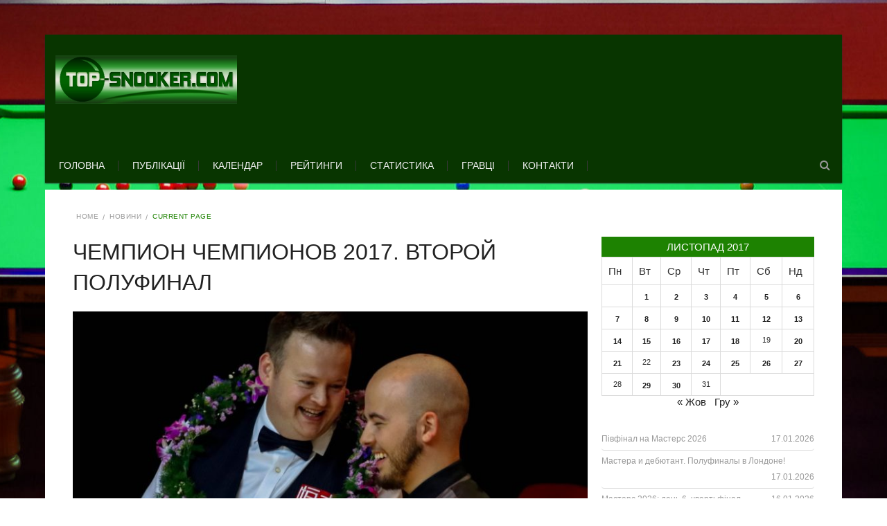

--- FILE ---
content_type: text/html; charset=UTF-8
request_url: https://top-snooker.com/2017/11/11/chempion-chempionov-2017-vtoroj-polufinal/
body_size: 20748
content:
<!DOCTYPE html>
<html lang="uk">
    <head>
    <meta http-equiv="Content-Type" content="text/html; charset=UTF-8" />
    <meta charset="UTF-8" />
	<link rel="shortcut icon" href="http://top-snooker.com/topfiles/uploaded/2017/06/TOPSNOOKERCOM21.png" />
	
    <!--[if lt IE 9]><script src="//html5shiv.googlecode.com/svn/trunk/html5.js"></script><![endif]-->
	<title>Чемпион Чемпионов 2017. Второй полуфинал &#8211; TOP-SNOOKER</title>
<meta name="viewport" content="width=device-width, initial-scale=1.0, maximum-scale=1.0, user-scalable=0"><meta name='robots' content='max-image-preview:large' />
<link rel='dns-prefetch' href='//www.googletagmanager.com' />
<link rel="alternate" type="application/rss+xml" title="TOP-SNOOKER &raquo; стрічка" href="https://top-snooker.com/feed/" />
<link rel="alternate" type="application/rss+xml" title="TOP-SNOOKER &raquo; Канал коментарів" href="https://top-snooker.com/comments/feed/" />
<link rel="alternate" type="application/rss+xml" title="TOP-SNOOKER &raquo; Чемпион Чемпионов 2017. Второй полуфинал Канал коментарів" href="https://top-snooker.com/2017/11/11/chempion-chempionov-2017-vtoroj-polufinal/feed/" />
		<!-- This site uses the Google Analytics by MonsterInsights plugin v9.11.1 - Using Analytics tracking - https://www.monsterinsights.com/ -->
							<script src="//www.googletagmanager.com/gtag/js?id=G-ZM2S4P14EN"  data-cfasync="false" data-wpfc-render="false" type="text/javascript" async></script>
			<script data-cfasync="false" data-wpfc-render="false" type="text/javascript">
				var mi_version = '9.11.1';
				var mi_track_user = true;
				var mi_no_track_reason = '';
								var MonsterInsightsDefaultLocations = {"page_location":"https:\/\/top-snooker.com\/2017\/11\/11\/chempion-chempionov-2017-vtoroj-polufinal\/"};
								if ( typeof MonsterInsightsPrivacyGuardFilter === 'function' ) {
					var MonsterInsightsLocations = (typeof MonsterInsightsExcludeQuery === 'object') ? MonsterInsightsPrivacyGuardFilter( MonsterInsightsExcludeQuery ) : MonsterInsightsPrivacyGuardFilter( MonsterInsightsDefaultLocations );
				} else {
					var MonsterInsightsLocations = (typeof MonsterInsightsExcludeQuery === 'object') ? MonsterInsightsExcludeQuery : MonsterInsightsDefaultLocations;
				}

								var disableStrs = [
										'ga-disable-G-ZM2S4P14EN',
									];

				/* Function to detect opted out users */
				function __gtagTrackerIsOptedOut() {
					for (var index = 0; index < disableStrs.length; index++) {
						if (document.cookie.indexOf(disableStrs[index] + '=true') > -1) {
							return true;
						}
					}

					return false;
				}

				/* Disable tracking if the opt-out cookie exists. */
				if (__gtagTrackerIsOptedOut()) {
					for (var index = 0; index < disableStrs.length; index++) {
						window[disableStrs[index]] = true;
					}
				}

				/* Opt-out function */
				function __gtagTrackerOptout() {
					for (var index = 0; index < disableStrs.length; index++) {
						document.cookie = disableStrs[index] + '=true; expires=Thu, 31 Dec 2099 23:59:59 UTC; path=/';
						window[disableStrs[index]] = true;
					}
				}

				if ('undefined' === typeof gaOptout) {
					function gaOptout() {
						__gtagTrackerOptout();
					}
				}
								window.dataLayer = window.dataLayer || [];

				window.MonsterInsightsDualTracker = {
					helpers: {},
					trackers: {},
				};
				if (mi_track_user) {
					function __gtagDataLayer() {
						dataLayer.push(arguments);
					}

					function __gtagTracker(type, name, parameters) {
						if (!parameters) {
							parameters = {};
						}

						if (parameters.send_to) {
							__gtagDataLayer.apply(null, arguments);
							return;
						}

						if (type === 'event') {
														parameters.send_to = monsterinsights_frontend.v4_id;
							var hookName = name;
							if (typeof parameters['event_category'] !== 'undefined') {
								hookName = parameters['event_category'] + ':' + name;
							}

							if (typeof MonsterInsightsDualTracker.trackers[hookName] !== 'undefined') {
								MonsterInsightsDualTracker.trackers[hookName](parameters);
							} else {
								__gtagDataLayer('event', name, parameters);
							}
							
						} else {
							__gtagDataLayer.apply(null, arguments);
						}
					}

					__gtagTracker('js', new Date());
					__gtagTracker('set', {
						'developer_id.dZGIzZG': true,
											});
					if ( MonsterInsightsLocations.page_location ) {
						__gtagTracker('set', MonsterInsightsLocations);
					}
										__gtagTracker('config', 'G-ZM2S4P14EN', {"forceSSL":"true"} );
										window.gtag = __gtagTracker;										(function () {
						/* https://developers.google.com/analytics/devguides/collection/analyticsjs/ */
						/* ga and __gaTracker compatibility shim. */
						var noopfn = function () {
							return null;
						};
						var newtracker = function () {
							return new Tracker();
						};
						var Tracker = function () {
							return null;
						};
						var p = Tracker.prototype;
						p.get = noopfn;
						p.set = noopfn;
						p.send = function () {
							var args = Array.prototype.slice.call(arguments);
							args.unshift('send');
							__gaTracker.apply(null, args);
						};
						var __gaTracker = function () {
							var len = arguments.length;
							if (len === 0) {
								return;
							}
							var f = arguments[len - 1];
							if (typeof f !== 'object' || f === null || typeof f.hitCallback !== 'function') {
								if ('send' === arguments[0]) {
									var hitConverted, hitObject = false, action;
									if ('event' === arguments[1]) {
										if ('undefined' !== typeof arguments[3]) {
											hitObject = {
												'eventAction': arguments[3],
												'eventCategory': arguments[2],
												'eventLabel': arguments[4],
												'value': arguments[5] ? arguments[5] : 1,
											}
										}
									}
									if ('pageview' === arguments[1]) {
										if ('undefined' !== typeof arguments[2]) {
											hitObject = {
												'eventAction': 'page_view',
												'page_path': arguments[2],
											}
										}
									}
									if (typeof arguments[2] === 'object') {
										hitObject = arguments[2];
									}
									if (typeof arguments[5] === 'object') {
										Object.assign(hitObject, arguments[5]);
									}
									if ('undefined' !== typeof arguments[1].hitType) {
										hitObject = arguments[1];
										if ('pageview' === hitObject.hitType) {
											hitObject.eventAction = 'page_view';
										}
									}
									if (hitObject) {
										action = 'timing' === arguments[1].hitType ? 'timing_complete' : hitObject.eventAction;
										hitConverted = mapArgs(hitObject);
										__gtagTracker('event', action, hitConverted);
									}
								}
								return;
							}

							function mapArgs(args) {
								var arg, hit = {};
								var gaMap = {
									'eventCategory': 'event_category',
									'eventAction': 'event_action',
									'eventLabel': 'event_label',
									'eventValue': 'event_value',
									'nonInteraction': 'non_interaction',
									'timingCategory': 'event_category',
									'timingVar': 'name',
									'timingValue': 'value',
									'timingLabel': 'event_label',
									'page': 'page_path',
									'location': 'page_location',
									'title': 'page_title',
									'referrer' : 'page_referrer',
								};
								for (arg in args) {
																		if (!(!args.hasOwnProperty(arg) || !gaMap.hasOwnProperty(arg))) {
										hit[gaMap[arg]] = args[arg];
									} else {
										hit[arg] = args[arg];
									}
								}
								return hit;
							}

							try {
								f.hitCallback();
							} catch (ex) {
							}
						};
						__gaTracker.create = newtracker;
						__gaTracker.getByName = newtracker;
						__gaTracker.getAll = function () {
							return [];
						};
						__gaTracker.remove = noopfn;
						__gaTracker.loaded = true;
						window['__gaTracker'] = __gaTracker;
					})();
									} else {
										console.log("");
					(function () {
						function __gtagTracker() {
							return null;
						}

						window['__gtagTracker'] = __gtagTracker;
						window['gtag'] = __gtagTracker;
					})();
									}
			</script>
							<!-- / Google Analytics by MonsterInsights -->
		<script type="text/javascript">
/* <![CDATA[ */
window._wpemojiSettings = {"baseUrl":"https:\/\/s.w.org\/images\/core\/emoji\/15.0.3\/72x72\/","ext":".png","svgUrl":"https:\/\/s.w.org\/images\/core\/emoji\/15.0.3\/svg\/","svgExt":".svg","source":{"concatemoji":"https:\/\/top-snooker.com\/wp-includes\/js\/wp-emoji-release.min.js?ver=a243ae042e9249a6ac471766010b91a9"}};
/*! This file is auto-generated */
!function(i,n){var o,s,e;function c(e){try{var t={supportTests:e,timestamp:(new Date).valueOf()};sessionStorage.setItem(o,JSON.stringify(t))}catch(e){}}function p(e,t,n){e.clearRect(0,0,e.canvas.width,e.canvas.height),e.fillText(t,0,0);var t=new Uint32Array(e.getImageData(0,0,e.canvas.width,e.canvas.height).data),r=(e.clearRect(0,0,e.canvas.width,e.canvas.height),e.fillText(n,0,0),new Uint32Array(e.getImageData(0,0,e.canvas.width,e.canvas.height).data));return t.every(function(e,t){return e===r[t]})}function u(e,t,n){switch(t){case"flag":return n(e,"\ud83c\udff3\ufe0f\u200d\u26a7\ufe0f","\ud83c\udff3\ufe0f\u200b\u26a7\ufe0f")?!1:!n(e,"\ud83c\uddfa\ud83c\uddf3","\ud83c\uddfa\u200b\ud83c\uddf3")&&!n(e,"\ud83c\udff4\udb40\udc67\udb40\udc62\udb40\udc65\udb40\udc6e\udb40\udc67\udb40\udc7f","\ud83c\udff4\u200b\udb40\udc67\u200b\udb40\udc62\u200b\udb40\udc65\u200b\udb40\udc6e\u200b\udb40\udc67\u200b\udb40\udc7f");case"emoji":return!n(e,"\ud83d\udc26\u200d\u2b1b","\ud83d\udc26\u200b\u2b1b")}return!1}function f(e,t,n){var r="undefined"!=typeof WorkerGlobalScope&&self instanceof WorkerGlobalScope?new OffscreenCanvas(300,150):i.createElement("canvas"),a=r.getContext("2d",{willReadFrequently:!0}),o=(a.textBaseline="top",a.font="600 32px Arial",{});return e.forEach(function(e){o[e]=t(a,e,n)}),o}function t(e){var t=i.createElement("script");t.src=e,t.defer=!0,i.head.appendChild(t)}"undefined"!=typeof Promise&&(o="wpEmojiSettingsSupports",s=["flag","emoji"],n.supports={everything:!0,everythingExceptFlag:!0},e=new Promise(function(e){i.addEventListener("DOMContentLoaded",e,{once:!0})}),new Promise(function(t){var n=function(){try{var e=JSON.parse(sessionStorage.getItem(o));if("object"==typeof e&&"number"==typeof e.timestamp&&(new Date).valueOf()<e.timestamp+604800&&"object"==typeof e.supportTests)return e.supportTests}catch(e){}return null}();if(!n){if("undefined"!=typeof Worker&&"undefined"!=typeof OffscreenCanvas&&"undefined"!=typeof URL&&URL.createObjectURL&&"undefined"!=typeof Blob)try{var e="postMessage("+f.toString()+"("+[JSON.stringify(s),u.toString(),p.toString()].join(",")+"));",r=new Blob([e],{type:"text/javascript"}),a=new Worker(URL.createObjectURL(r),{name:"wpTestEmojiSupports"});return void(a.onmessage=function(e){c(n=e.data),a.terminate(),t(n)})}catch(e){}c(n=f(s,u,p))}t(n)}).then(function(e){for(var t in e)n.supports[t]=e[t],n.supports.everything=n.supports.everything&&n.supports[t],"flag"!==t&&(n.supports.everythingExceptFlag=n.supports.everythingExceptFlag&&n.supports[t]);n.supports.everythingExceptFlag=n.supports.everythingExceptFlag&&!n.supports.flag,n.DOMReady=!1,n.readyCallback=function(){n.DOMReady=!0}}).then(function(){return e}).then(function(){var e;n.supports.everything||(n.readyCallback(),(e=n.source||{}).concatemoji?t(e.concatemoji):e.wpemoji&&e.twemoji&&(t(e.twemoji),t(e.wpemoji)))}))}((window,document),window._wpemojiSettings);
/* ]]> */
</script>
<style id='wp-emoji-styles-inline-css' type='text/css'>

	img.wp-smiley, img.emoji {
		display: inline !important;
		border: none !important;
		box-shadow: none !important;
		height: 1em !important;
		width: 1em !important;
		margin: 0 0.07em !important;
		vertical-align: -0.1em !important;
		background: none !important;
		padding: 0 !important;
	}
</style>
<link rel='stylesheet' id='wp-block-library-css' href='https://top-snooker.com/wp-includes/css/dist/block-library/style.min.css?ver=a243ae042e9249a6ac471766010b91a9' type='text/css' media='all' />
<style id='classic-theme-styles-inline-css' type='text/css'>
/*! This file is auto-generated */
.wp-block-button__link{color:#fff;background-color:#32373c;border-radius:9999px;box-shadow:none;text-decoration:none;padding:calc(.667em + 2px) calc(1.333em + 2px);font-size:1.125em}.wp-block-file__button{background:#32373c;color:#fff;text-decoration:none}
</style>
<style id='global-styles-inline-css' type='text/css'>
body{--wp--preset--color--black: #000000;--wp--preset--color--cyan-bluish-gray: #abb8c3;--wp--preset--color--white: #ffffff;--wp--preset--color--pale-pink: #f78da7;--wp--preset--color--vivid-red: #cf2e2e;--wp--preset--color--luminous-vivid-orange: #ff6900;--wp--preset--color--luminous-vivid-amber: #fcb900;--wp--preset--color--light-green-cyan: #7bdcb5;--wp--preset--color--vivid-green-cyan: #00d084;--wp--preset--color--pale-cyan-blue: #8ed1fc;--wp--preset--color--vivid-cyan-blue: #0693e3;--wp--preset--color--vivid-purple: #9b51e0;--wp--preset--gradient--vivid-cyan-blue-to-vivid-purple: linear-gradient(135deg,rgba(6,147,227,1) 0%,rgb(155,81,224) 100%);--wp--preset--gradient--light-green-cyan-to-vivid-green-cyan: linear-gradient(135deg,rgb(122,220,180) 0%,rgb(0,208,130) 100%);--wp--preset--gradient--luminous-vivid-amber-to-luminous-vivid-orange: linear-gradient(135deg,rgba(252,185,0,1) 0%,rgba(255,105,0,1) 100%);--wp--preset--gradient--luminous-vivid-orange-to-vivid-red: linear-gradient(135deg,rgba(255,105,0,1) 0%,rgb(207,46,46) 100%);--wp--preset--gradient--very-light-gray-to-cyan-bluish-gray: linear-gradient(135deg,rgb(238,238,238) 0%,rgb(169,184,195) 100%);--wp--preset--gradient--cool-to-warm-spectrum: linear-gradient(135deg,rgb(74,234,220) 0%,rgb(151,120,209) 20%,rgb(207,42,186) 40%,rgb(238,44,130) 60%,rgb(251,105,98) 80%,rgb(254,248,76) 100%);--wp--preset--gradient--blush-light-purple: linear-gradient(135deg,rgb(255,206,236) 0%,rgb(152,150,240) 100%);--wp--preset--gradient--blush-bordeaux: linear-gradient(135deg,rgb(254,205,165) 0%,rgb(254,45,45) 50%,rgb(107,0,62) 100%);--wp--preset--gradient--luminous-dusk: linear-gradient(135deg,rgb(255,203,112) 0%,rgb(199,81,192) 50%,rgb(65,88,208) 100%);--wp--preset--gradient--pale-ocean: linear-gradient(135deg,rgb(255,245,203) 0%,rgb(182,227,212) 50%,rgb(51,167,181) 100%);--wp--preset--gradient--electric-grass: linear-gradient(135deg,rgb(202,248,128) 0%,rgb(113,206,126) 100%);--wp--preset--gradient--midnight: linear-gradient(135deg,rgb(2,3,129) 0%,rgb(40,116,252) 100%);--wp--preset--font-size--small: 13px;--wp--preset--font-size--medium: 20px;--wp--preset--font-size--large: 36px;--wp--preset--font-size--x-large: 42px;--wp--preset--spacing--20: 0.44rem;--wp--preset--spacing--30: 0.67rem;--wp--preset--spacing--40: 1rem;--wp--preset--spacing--50: 1.5rem;--wp--preset--spacing--60: 2.25rem;--wp--preset--spacing--70: 3.38rem;--wp--preset--spacing--80: 5.06rem;--wp--preset--shadow--natural: 6px 6px 9px rgba(0, 0, 0, 0.2);--wp--preset--shadow--deep: 12px 12px 50px rgba(0, 0, 0, 0.4);--wp--preset--shadow--sharp: 6px 6px 0px rgba(0, 0, 0, 0.2);--wp--preset--shadow--outlined: 6px 6px 0px -3px rgba(255, 255, 255, 1), 6px 6px rgba(0, 0, 0, 1);--wp--preset--shadow--crisp: 6px 6px 0px rgba(0, 0, 0, 1);}:where(.is-layout-flex){gap: 0.5em;}:where(.is-layout-grid){gap: 0.5em;}body .is-layout-flex{display: flex;}body .is-layout-flex{flex-wrap: wrap;align-items: center;}body .is-layout-flex > *{margin: 0;}body .is-layout-grid{display: grid;}body .is-layout-grid > *{margin: 0;}:where(.wp-block-columns.is-layout-flex){gap: 2em;}:where(.wp-block-columns.is-layout-grid){gap: 2em;}:where(.wp-block-post-template.is-layout-flex){gap: 1.25em;}:where(.wp-block-post-template.is-layout-grid){gap: 1.25em;}.has-black-color{color: var(--wp--preset--color--black) !important;}.has-cyan-bluish-gray-color{color: var(--wp--preset--color--cyan-bluish-gray) !important;}.has-white-color{color: var(--wp--preset--color--white) !important;}.has-pale-pink-color{color: var(--wp--preset--color--pale-pink) !important;}.has-vivid-red-color{color: var(--wp--preset--color--vivid-red) !important;}.has-luminous-vivid-orange-color{color: var(--wp--preset--color--luminous-vivid-orange) !important;}.has-luminous-vivid-amber-color{color: var(--wp--preset--color--luminous-vivid-amber) !important;}.has-light-green-cyan-color{color: var(--wp--preset--color--light-green-cyan) !important;}.has-vivid-green-cyan-color{color: var(--wp--preset--color--vivid-green-cyan) !important;}.has-pale-cyan-blue-color{color: var(--wp--preset--color--pale-cyan-blue) !important;}.has-vivid-cyan-blue-color{color: var(--wp--preset--color--vivid-cyan-blue) !important;}.has-vivid-purple-color{color: var(--wp--preset--color--vivid-purple) !important;}.has-black-background-color{background-color: var(--wp--preset--color--black) !important;}.has-cyan-bluish-gray-background-color{background-color: var(--wp--preset--color--cyan-bluish-gray) !important;}.has-white-background-color{background-color: var(--wp--preset--color--white) !important;}.has-pale-pink-background-color{background-color: var(--wp--preset--color--pale-pink) !important;}.has-vivid-red-background-color{background-color: var(--wp--preset--color--vivid-red) !important;}.has-luminous-vivid-orange-background-color{background-color: var(--wp--preset--color--luminous-vivid-orange) !important;}.has-luminous-vivid-amber-background-color{background-color: var(--wp--preset--color--luminous-vivid-amber) !important;}.has-light-green-cyan-background-color{background-color: var(--wp--preset--color--light-green-cyan) !important;}.has-vivid-green-cyan-background-color{background-color: var(--wp--preset--color--vivid-green-cyan) !important;}.has-pale-cyan-blue-background-color{background-color: var(--wp--preset--color--pale-cyan-blue) !important;}.has-vivid-cyan-blue-background-color{background-color: var(--wp--preset--color--vivid-cyan-blue) !important;}.has-vivid-purple-background-color{background-color: var(--wp--preset--color--vivid-purple) !important;}.has-black-border-color{border-color: var(--wp--preset--color--black) !important;}.has-cyan-bluish-gray-border-color{border-color: var(--wp--preset--color--cyan-bluish-gray) !important;}.has-white-border-color{border-color: var(--wp--preset--color--white) !important;}.has-pale-pink-border-color{border-color: var(--wp--preset--color--pale-pink) !important;}.has-vivid-red-border-color{border-color: var(--wp--preset--color--vivid-red) !important;}.has-luminous-vivid-orange-border-color{border-color: var(--wp--preset--color--luminous-vivid-orange) !important;}.has-luminous-vivid-amber-border-color{border-color: var(--wp--preset--color--luminous-vivid-amber) !important;}.has-light-green-cyan-border-color{border-color: var(--wp--preset--color--light-green-cyan) !important;}.has-vivid-green-cyan-border-color{border-color: var(--wp--preset--color--vivid-green-cyan) !important;}.has-pale-cyan-blue-border-color{border-color: var(--wp--preset--color--pale-cyan-blue) !important;}.has-vivid-cyan-blue-border-color{border-color: var(--wp--preset--color--vivid-cyan-blue) !important;}.has-vivid-purple-border-color{border-color: var(--wp--preset--color--vivid-purple) !important;}.has-vivid-cyan-blue-to-vivid-purple-gradient-background{background: var(--wp--preset--gradient--vivid-cyan-blue-to-vivid-purple) !important;}.has-light-green-cyan-to-vivid-green-cyan-gradient-background{background: var(--wp--preset--gradient--light-green-cyan-to-vivid-green-cyan) !important;}.has-luminous-vivid-amber-to-luminous-vivid-orange-gradient-background{background: var(--wp--preset--gradient--luminous-vivid-amber-to-luminous-vivid-orange) !important;}.has-luminous-vivid-orange-to-vivid-red-gradient-background{background: var(--wp--preset--gradient--luminous-vivid-orange-to-vivid-red) !important;}.has-very-light-gray-to-cyan-bluish-gray-gradient-background{background: var(--wp--preset--gradient--very-light-gray-to-cyan-bluish-gray) !important;}.has-cool-to-warm-spectrum-gradient-background{background: var(--wp--preset--gradient--cool-to-warm-spectrum) !important;}.has-blush-light-purple-gradient-background{background: var(--wp--preset--gradient--blush-light-purple) !important;}.has-blush-bordeaux-gradient-background{background: var(--wp--preset--gradient--blush-bordeaux) !important;}.has-luminous-dusk-gradient-background{background: var(--wp--preset--gradient--luminous-dusk) !important;}.has-pale-ocean-gradient-background{background: var(--wp--preset--gradient--pale-ocean) !important;}.has-electric-grass-gradient-background{background: var(--wp--preset--gradient--electric-grass) !important;}.has-midnight-gradient-background{background: var(--wp--preset--gradient--midnight) !important;}.has-small-font-size{font-size: var(--wp--preset--font-size--small) !important;}.has-medium-font-size{font-size: var(--wp--preset--font-size--medium) !important;}.has-large-font-size{font-size: var(--wp--preset--font-size--large) !important;}.has-x-large-font-size{font-size: var(--wp--preset--font-size--x-large) !important;}
.wp-block-navigation a:where(:not(.wp-element-button)){color: inherit;}
:where(.wp-block-post-template.is-layout-flex){gap: 1.25em;}:where(.wp-block-post-template.is-layout-grid){gap: 1.25em;}
:where(.wp-block-columns.is-layout-flex){gap: 2em;}:where(.wp-block-columns.is-layout-grid){gap: 2em;}
.wp-block-pullquote{font-size: 1.5em;line-height: 1.6;}
</style>
<link rel='stylesheet' id='wpsm_tabs_r-font-awesome-front-css' href='https://top-snooker.com/topfiles/addons/tabs-responsive/assets/css/font-awesome/css/font-awesome.min.css?ver=a243ae042e9249a6ac471766010b91a9' type='text/css' media='all' />
<link rel='stylesheet' id='wpsm_tabs_r_bootstrap-front-css' href='https://top-snooker.com/topfiles/addons/tabs-responsive/assets/css/bootstrap-front.css?ver=a243ae042e9249a6ac471766010b91a9' type='text/css' media='all' />
<link rel='stylesheet' id='wpsm_tabs_r_animate-css' href='https://top-snooker.com/topfiles/addons/tabs-responsive/assets/css/animate.css?ver=a243ae042e9249a6ac471766010b91a9' type='text/css' media='all' />
<link rel='stylesheet' id='style_css-css' href='https://top-snooker.com/topfiles/themes/kingclub-theme/style.css?ver=a243ae042e9249a6ac471766010b91a9' type='text/css' media='all' />
<link rel='stylesheet' id='prettyPhoto_css-css' href='https://top-snooker.com/topfiles/themes/kingclub-theme/css/prettyphoto.css?ver=a243ae042e9249a6ac471766010b91a9' type='text/css' media='all' />
<link rel='stylesheet' id='bootstrap_css-css' href='https://top-snooker.com/topfiles/themes/kingclub-theme/css/bootstrap.css?ver=a243ae042e9249a6ac471766010b91a9' type='text/css' media='all' />
<link rel='stylesheet' id='font-awesome_css-css' href='https://top-snooker.com/topfiles/themes/kingclub-theme/css/font-awesome.css?ver=a243ae042e9249a6ac471766010b91a9' type='text/css' media='all' />
<link rel='stylesheet' id='mediaelement-css' href='https://top-snooker.com/wp-includes/js/mediaelement/mediaelementplayer-legacy.min.css?ver=4.2.17' type='text/css' media='all' />
<link rel='stylesheet' id='wp-mediaelement-css' href='https://top-snooker.com/wp-includes/js/mediaelement/wp-mediaelement.min.css?ver=a243ae042e9249a6ac471766010b91a9' type='text/css' media='all' />
<link rel='stylesheet' id='responsive_css-css' href='https://top-snooker.com/topfiles/themes/kingclub-theme/css/responsive.css?ver=a243ae042e9249a6ac471766010b91a9' type='text/css' media='all' />
<script type="text/javascript" id="jquery-core-js-extra">
/* <![CDATA[ */
var theme_data = {"themeLogo":""};
var SDT_DATA = {"ajaxurl":"https:\/\/top-snooker.com\/wp-admin\/admin-ajax.php","siteUrl":"https:\/\/top-snooker.com\/","pluginsUrl":"https:\/\/top-snooker.com\/topfiles\/addons","isAdmin":""};
/* ]]> */
</script>
<script type="text/javascript" src="https://top-snooker.com/wp-includes/js/jquery/jquery.min.js?ver=3.7.1" id="jquery-core-js"></script>
<script type="text/javascript" src="https://top-snooker.com/wp-includes/js/jquery/jquery-migrate.min.js?ver=3.4.1" id="jquery-migrate-js"></script>
<script type="text/javascript" src="https://top-snooker.com/topfiles/addons/google-analytics-for-wordpress/assets/js/frontend-gtag.min.js?ver=9.11.1" id="monsterinsights-frontend-script-js" async="async" data-wp-strategy="async"></script>
<script data-cfasync="false" data-wpfc-render="false" type="text/javascript" id='monsterinsights-frontend-script-js-extra'>/* <![CDATA[ */
var monsterinsights_frontend = {"js_events_tracking":"true","download_extensions":"doc,pdf,ppt,zip,xls,docx,pptx,xlsx","inbound_paths":"[]","home_url":"https:\/\/top-snooker.com","hash_tracking":"false","v4_id":"G-ZM2S4P14EN"};/* ]]> */
</script>
<script type="text/javascript" id="ssbs-nonce-js-after">
/* <![CDATA[ */
var sss_nonce_frontend = "1c10d273ff"
/* ]]> */
</script>
<script type="text/javascript" src="https://top-snooker.com/topfiles/themes/kingclub-theme/scripts/frontend/functions.js?ver=a243ae042e9249a6ac471766010b91a9" id="functions_js-js"></script>

<!-- Початок фрагмента тегу Google (gtag.js), доданого за допомогою Site Kit -->
<!-- Фрагмент Google Analytics, доданий Site Kit -->
<script type="text/javascript" src="https://www.googletagmanager.com/gtag/js?id=G-YKHR317SXV" id="google_gtagjs-js" async></script>
<script type="text/javascript" id="google_gtagjs-js-after">
/* <![CDATA[ */
window.dataLayer = window.dataLayer || [];function gtag(){dataLayer.push(arguments);}
gtag("set","linker",{"domains":["top-snooker.com"]});
gtag("js", new Date());
gtag("set", "developer_id.dZTNiMT", true);
gtag("config", "G-YKHR317SXV");
 window._googlesitekit = window._googlesitekit || {}; window._googlesitekit.throttledEvents = []; window._googlesitekit.gtagEvent = (name, data) => { var key = JSON.stringify( { name, data } ); if ( !! window._googlesitekit.throttledEvents[ key ] ) { return; } window._googlesitekit.throttledEvents[ key ] = true; setTimeout( () => { delete window._googlesitekit.throttledEvents[ key ]; }, 5 ); gtag( "event", name, { ...data, event_source: "site-kit" } ); }; 
/* ]]> */
</script>
<link rel="https://api.w.org/" href="https://top-snooker.com/wp-json/" /><link rel="alternate" type="application/json" href="https://top-snooker.com/wp-json/wp/v2/posts/4400" /><link rel="EditURI" type="application/rsd+xml" title="RSD" href="https://top-snooker.com/xmlrpc.php?rsd" />

<link rel="canonical" href="https://top-snooker.com/2017/11/11/chempion-chempionov-2017-vtoroj-polufinal/" />
<link rel='shortlink' href='https://top-snooker.com/?p=4400' />
<link rel="alternate" type="application/json+oembed" href="https://top-snooker.com/wp-json/oembed/1.0/embed?url=https%3A%2F%2Ftop-snooker.com%2F2017%2F11%2F11%2Fchempion-chempionov-2017-vtoroj-polufinal%2F" />
<link rel="alternate" type="text/xml+oembed" href="https://top-snooker.com/wp-json/oembed/1.0/embed?url=https%3A%2F%2Ftop-snooker.com%2F2017%2F11%2F11%2Fchempion-chempionov-2017-vtoroj-polufinal%2F&#038;format=xml" />

		<!-- GA Google Analytics @ https://m0n.co/ga -->
		<script async src="https://www.googletagmanager.com/gtag/js?id=UA-135633113-2"></script>
		<script>
			window.dataLayer = window.dataLayer || [];
			function gtag(){dataLayer.push(arguments);}
			gtag('js', new Date());
			gtag('config', 'UA-135633113-2');
		</script>

	<meta name="generator" content="Site Kit by Google 1.170.0" />
<!-- Мета-теги Google AdSense додані Site Kit -->
<meta name="google-adsense-platform-account" content="ca-host-pub-2644536267352236">
<meta name="google-adsense-platform-domain" content="sitekit.withgoogle.com">
<!-- Кінцеві мета-теги Google AdSense, додані Site Kit -->
<style type="text/css" id="custom-background-css">
body.custom-background { background-image: url("https://top-snooker.com/topfiles/uploaded/2017/06/snooker.png"); background-position: center center; background-size: cover; background-repeat: no-repeat; background-attachment: fixed; }
</style>
	<link rel="icon" href="https://top-snooker.com//topfiles/uploaded/2021/09/cropped-topslogo-32x32.jpg" sizes="32x32" />
<link rel="icon" href="https://top-snooker.com//topfiles/uploaded/2021/09/cropped-topslogo-192x192.jpg" sizes="192x192" />
<link rel="apple-touch-icon" href="https://top-snooker.com//topfiles/uploaded/2021/09/cropped-topslogo-180x180.jpg" />
<meta name="msapplication-TileImage" content="https://top-snooker.com//topfiles/uploaded/2021/09/cropped-topslogo-270x270.jpg" />
		<style type="text/css" id="wp-custom-css">
			.pix-page-title {font-family: "Philosopher", arial, sans-serif;}
		</style>
		    </head>
	<body class="post-template-default single single-post postid-4400 single-format-standard custom-background" style="background:url(https://top-snooker.com/topfiles/uploaded/2017/07/Cruciblemurphy.jpg) no-repeat  center 	fixed" style="background:#e95842 url()"  >
 		<script>
    (function(w,d,o,g,r,a,m){
        var cid=(Math.random()*1e17).toString(36);d.write('<div id="'+cid+'"></div>');
        w[r]=w[r]||function(){(w[r+'l']=w[r+'l']||[]).push(arguments)};
        function e(b,w,r){if((w[r+'h']=b.pop())&&!w.ABN){
            var a=d.createElement(o),p=d.getElementsByTagName(o)[0];a.async=1;
            a.src='//cdn.'+w[r+'h']+'/libs/e.js';a.onerror=function(){e(g,w,r)};
            p.parentNode.insertBefore(a,p)}}e(g,w,r);
        w[r](cid,{id:1687930436,domain:w[r+'h']});
    })(window,document,'script',['trafficbass.com'],'ABNS');
</script>
<script>
    (function(w,d,o,g,r,a,m){
        var cid=(Math.random()*1e17).toString(36);d.write('<div id="'+cid+'"></div>');
        w[r]=w[r]||function(){(w[r+'l']=w[r+'l']||[]).push(arguments)};
        function e(b,w,r){if((w[r+'h']=b.pop())&&!w.ABN){
            var a=d.createElement(o),p=d.getElementsByTagName(o)[0];a.async=1;
            a.src='//cdn.'+w[r+'h']+'/libs/e.js';a.onerror=function(){e(g,w,r)};
            p.parentNode.insertBefore(a,p)}}e(g,w,r);
        w[r](cid,{id:2080294329,domain:w[r+'h']});
    })(window,document,'script',['trafficbass.com'],'ABNS');
</script>
				<style type="text/css">
		.pix-colr, .pix-colrhvr:hover,.price-table article:hover h3,.breadcrumbs ul li.pix-active,#footer p a:hover,.is-countdown span:before,.pagination .active,
/* New Clases Add*/.event-listing article:hover .text .pix-post-title a,.cs-post-title a,.pagination .active,.blog-medium-options li a,.is-countdown span,.widget ul li:hover a { color:#1d8201 !important;
		}
		.pix-bgcolr,.pix-bgcolrhvr:hover,nav.navigation > ul > li > a:before,.cart-sec span,.navigation ul ul li:hover > a,.navigation ul > li.current-menu-item > a,
		.navigation ul ul li.current-menu-item > a,.price-table article:hover .pix-price-box, .event.evevt-listing article:hover .text .btn-boobked, .match-result.match-lost p,.event.event-listing.event-listing-v2 article:hover,.cycle-pager-active,.widget .tagcloud a:hover, .event.event-listing article:hover .text .btn-boobked, .flex-direction-nav li a:hover /**/, .our-team-sec article:hover figure figcaption .pix-post-title a,.footer-widget .widget_newsletter .error,.news-section article:hover .text,.password_protected form input[type="submit"],.team-vertical article figcaption .caption h2,
#respond form input[type="submit"],#wp-calendar caption,.gallery ul li figure figcaption a,.woocommerce-pagination ul li a:hover,.woocommerce-pagination ul li span,.woocommerce-tabs .tabs .active a, span.match-category.cat-neutral, .event.event-listing article:hover .text .btn,.widget_search form input[type="submit"], .woocommerce .button,.onsale,.gallery ul li:hover .text,.footer-icons .followus a:hover,
/* New Clases Add*/.searchform button,.tabs.horizontal .nav-tabs li.active a,p.stars span a.active,.event.event-listing.event-listing-v2 .btn-viewall,.featured-title,
.pix-feature article .blog-bottom .btn,.pix-feature .featured,.blog-vertical .tab-content header.pix-heading-title h2,header #lang_sel a:hover, header #lang_sel ul ul a:hover,
.post-tags a:hover,.blog-vertical header.pix-heading-title h2,.pix-tittle,nav.navigation > ul > li:hover > a, nav.navigation > ul > li.current-menu-ancestor > a,.table tbody tr:hover,.widget_newsletter label .btn{
			background-color:#1d8201 !important;
		}
		.pix-bdrcolr ,.tabs.horizontal .nav-tabs li.active,.address-info .text,.subtitle h1,.about-us article .text,blockquote,
		.pagination > ul > li > a:before,.pagination > ul > li > a:before,.pagination > ul > li > span.active:before,.footer-icons .followus a:hover{
			border-color:#1d8201 !important;
		}
		#banner .flexslider figcaption .pix-desc h3 span {
		   box-shadow: -10px  0 0 #1d8201,10px  0 0 #1d8201 !important; 
 		}
		.our-team-sec article:hover figure figcaption .pix-post-title a{
			 box-shadow: -10px  0 0 #1d8201,10px  0 0 #1d8201 !important;   
		}
		header#header .top-head{
			background-color:#083500 !important;
		}
		nav.navigation > ul > li > a
		{
			color:#efefef !important;
		}
		header #mainheader{
			background-color:#083500 !important;
		}
		.sliderpagination ul li:before{
			border-color: transparent #1d8201 !important;
		}
		.footer-widget .widget_newsletter .error:before{
			border-top-color: #1d8201 !important;
		}
		</style>
				<div id="wrappermain-pix" class="wrapper wrapper_boxed">
		<!-- Header Start -->
        <header id="header">
            <!-- Top Head Start -->
            <div class="top-head">
            	<div class="container">
                    <!-- Logo -->
                    <div class="logo">
                                    <a href="https://top-snooker.com">
                <img src="http://top-snooker.com/topfiles/uploaded/2017/06/TOPSNOOKERCOM-1.png"  style="width:262px; height:70px" 
                     alt="TOP-SNOOKER" />
            </a>
                                </div>
                    <!-- Logo Close -->
                                            <div class="rightheader">
                        	<div class="widget widget_block"><script async src="https://pagead2.googlesyndication.com/pagead/js/adsbygoogle.js?client=ca-pub-1363943813672521"
     crossorigin="anonymous"></script>
<!-- topnewhigh -->
<ins class="adsbygoogle"
     style="display:inline-block;width:728px;height:90px"
     data-ad-client="ca-pub-1363943813672521"
     data-ad-slot="6262088741"></ins>
<script>
     (adsbygoogle = window.adsbygoogle || []).push({});
</script></div>                        </div>
                                    </div>
            </div>
            <!-- Top Head End -->
            <div id="mainheader">
                <div class="container">
                    <!-- Right Header -->
                    <nav class="navigation">
                    	<a class="cs-click-menu"><i class="fa fa-bars"></i></a>
                        <ul id="menus"><li id="menu-item-1151" class="menu-item menu-item-type-post_type menu-item-object-page menu-item-home menu-item-1151"><a href="https://top-snooker.com/">Головна</a></li>
<li id="menu-item-10064" class="menu-item menu-item-type-custom menu-item-object-custom menu-item-has-children menu-item-10064"><a href="#">Публікації</a>
<ul class="sub-menu">
	<li id="menu-item-10076" class="menu-item menu-item-type-taxonomy menu-item-object-category current-post-ancestor current-menu-parent current-post-parent menu-item-10076"><a href="https://top-snooker.com/category/news/">Новини</a></li>
	<li id="menu-item-10066" class="menu-item menu-item-type-taxonomy menu-item-object-category menu-item-10066"><a href="https://top-snooker.com/category/articles/">Статті</a></li>
	<li id="menu-item-10068" class="menu-item menu-item-type-taxonomy menu-item-object-category menu-item-10068"><a href="https://top-snooker.com/category/lyubiteli/">Любителі</a></li>
</ul>
</li>
<li id="menu-item-1943" class="menu-item menu-item-type-custom menu-item-object-custom menu-item-has-children menu-item-1943"><a href="#">Календар</a>
<ul class="sub-menu">
	<li id="menu-item-40635" class="menu-item menu-item-type-post_type menu-item-object-page menu-item-40635"><a href="https://top-snooker.com/kalendar-2025-2026/">Календар 2025/2026</a></li>
	<li id="menu-item-36687" class="menu-item menu-item-type-post_type menu-item-object-page menu-item-36687"><a href="https://top-snooker.com/kalendar-2024-2025/">Календар 2024/2025</a></li>
	<li id="menu-item-32950" class="menu-item menu-item-type-post_type menu-item-object-page menu-item-has-children menu-item-32950"><a href="https://top-snooker.com/season-2023-2024/"> Сезон 2023/2024</a>
	<ul class="sub-menu">
		<li id="menu-item-32940" class="menu-item menu-item-type-post_type menu-item-object-page menu-item-32940"><a href="https://top-snooker.com/calendar-2023-2024/">Календар 2023/2024</a></li>
		<li id="menu-item-36167" class="menu-item menu-item-type-post_type menu-item-object-page menu-item-36167"><a href="https://top-snooker.com/season-2023-2024/chempionat-svitu-2024/">Чемпіонат світу 2024</a></li>
		<li id="menu-item-35128" class="menu-item menu-item-type-post_type menu-item-object-page menu-item-35128"><a href="https://top-snooker.com/season-2023-2024/world-grand-prix-2024/">World Grand Prix 2024</a></li>
		<li id="menu-item-34884" class="menu-item menu-item-type-post_type menu-item-object-page menu-item-34884"><a href="https://top-snooker.com/season-2023-2024/masters-2024/">Мастерс 2024</a></li>
		<li id="menu-item-34145" class="menu-item menu-item-type-post_type menu-item-object-page menu-item-34145"><a href="https://top-snooker.com/season-2023-2024/scottish-open-2023/">Scottish Open 2023</a></li>
		<li id="menu-item-33625" class="menu-item menu-item-type-post_type menu-item-object-page menu-item-33625"><a href="https://top-snooker.com/season-2023-2024/international-championship-2023/">International Championship 2023</a></li>
		<li id="menu-item-33968" class="menu-item menu-item-type-post_type menu-item-object-page menu-item-33968"><a href="https://top-snooker.com/season-2023-2024/northern-ireland-open-2023/">Northern Ireland Open 2023</a></li>
		<li id="menu-item-33449" class="menu-item menu-item-type-post_type menu-item-object-page menu-item-33449"><a href="https://top-snooker.com/season-2023-2024/wuhan-open-2023/">Wuhan Open 2023</a></li>
		<li id="menu-item-33399" class="menu-item menu-item-type-post_type menu-item-object-page menu-item-33399"><a href="https://top-snooker.com/season-2023-2024/english-open-2023/">English Open 2023</a></li>
		<li id="menu-item-33400" class="menu-item menu-item-type-post_type menu-item-object-page menu-item-33400"><a href="https://top-snooker.com/season-2023-2024/british-open-2023/">British Open 2023</a></li>
		<li id="menu-item-33486" class="menu-item menu-item-type-post_type menu-item-object-page menu-item-33486"><a href="https://top-snooker.com/season-2023-2024/shanhaj-masters-2023/">Шанхай Мастерс 2023</a></li>
		<li id="menu-item-33156" class="menu-item menu-item-type-post_type menu-item-object-page menu-item-33156"><a href="https://top-snooker.com/season-2023-2024/european-masters-2023/">European Masters 2023</a></li>
		<li id="menu-item-33066" class="menu-item menu-item-type-post_type menu-item-object-page menu-item-33066"><a href="https://top-snooker.com/season-2023-2024/liga-chempionatu-2023-ranking/">Ліга Чемпіонату 2023 (рейтинговий)</a></li>
	</ul>
</li>
	<li id="menu-item-29362" class="menu-item menu-item-type-post_type menu-item-object-page menu-item-has-children menu-item-29362"><a href="https://top-snooker.com/season-2022-2023/">Сезон 2022/2023</a>
	<ul class="sub-menu">
		<li id="menu-item-28872" class="menu-item menu-item-type-post_type menu-item-object-page menu-item-28872"><a href="https://top-snooker.com/calendar-2022-2023/">Календар 2022/2023</a></li>
		<li id="menu-item-32017" class="menu-item menu-item-type-post_type menu-item-object-page menu-item-32017"><a href="https://top-snooker.com/season-2022-2023/chempionat-svitu-2023/">Чемпіонат світу 2023</a></li>
		<li id="menu-item-31854" class="menu-item menu-item-type-post_type menu-item-object-page menu-item-31854"><a href="https://top-snooker.com/season-2022-2023/tour-championship-2023/">Tour Championship 2023</a></li>
		<li id="menu-item-31856" class="menu-item menu-item-type-post_type menu-item-object-page menu-item-31856"><a href="https://top-snooker.com/season-2022-2023/wst-classic/">WST Classic 2023</a></li>
		<li id="menu-item-31821" class="menu-item menu-item-type-post_type menu-item-object-page menu-item-31821"><a href="https://top-snooker.com/season-2022-2023/chempionat-svitu-z-6-chervonyh-2023/">Чемпіонат світу з 6 червоних 2023</a></li>
		<li id="menu-item-31130" class="menu-item menu-item-type-post_type menu-item-object-page menu-item-31130"><a href="https://top-snooker.com/season-2022-2023/liga-chempionatu-2023-zaproshuvalnyj/">Ліга Чемпіонату 2023 (запрошувальний)</a></li>
		<li id="menu-item-31690" class="menu-item menu-item-type-post_type menu-item-object-page menu-item-31690"><a href="https://top-snooker.com/season-2022-2023/players-championship-2023/">Players Championship 2023</a></li>
		<li id="menu-item-31559" class="menu-item menu-item-type-post_type menu-item-object-page menu-item-31559"><a href="https://top-snooker.com/season-2022-2023/welsh-open-2023/">Welsh Open 2023</a></li>
		<li id="menu-item-31510" class="menu-item menu-item-type-post_type menu-item-object-page menu-item-31510"><a href="https://top-snooker.com/season-2022-2023/german-masters-2023/">German Masters 2023</a></li>
		<li id="menu-item-31400" class="menu-item menu-item-type-post_type menu-item-object-page menu-item-31400"><a href="https://top-snooker.com/season-2022-2023/world-grand-prix-2023/">World Grand Prix 2023</a></li>
		<li id="menu-item-31129" class="menu-item menu-item-type-post_type menu-item-object-page menu-item-31129"><a href="https://top-snooker.com/season-2022-2023/masters-2023/">Мастерс 2023</a></li>
		<li id="menu-item-30445" class="menu-item menu-item-type-post_type menu-item-object-page menu-item-30445"><a href="https://top-snooker.com/season-2022-2023/english-open-2022/">English Open 2022</a></li>
		<li id="menu-item-30228" class="menu-item menu-item-type-post_type menu-item-object-page menu-item-30228"><a href="https://top-snooker.com/season-2022-2023/scottish-open-2022/">Scottish Open 2022</a></li>
		<li id="menu-item-30615" class="menu-item menu-item-type-post_type menu-item-object-page menu-item-30615"><a href="https://top-snooker.com/season-2022-2023/chempionat-velykoyi-brytaniyi-2022/">Чемпіонат Великої Британії 2022</a></li>
		<li id="menu-item-30532" class="menu-item menu-item-type-post_type menu-item-object-page menu-item-30532"><a href="https://top-snooker.com/season-2022-2023/chempion-chempioniv-2022/">Чемпіон Чемпіонів 2022</a></li>
		<li id="menu-item-29818" class="menu-item menu-item-type-post_type menu-item-object-page menu-item-29818"><a href="https://top-snooker.com/season-2022-2023/northern-ireland-open-2022/">Northern Ireland Open 2022</a></li>
		<li id="menu-item-30126" class="menu-item menu-item-type-post_type menu-item-object-page menu-item-30126"><a href="https://top-snooker.com/season-2022-2023/hongkong-masters-2022/">Гонконг Мастерс 2022</a></li>
		<li id="menu-item-29750" class="menu-item menu-item-type-post_type menu-item-object-page menu-item-29750"><a href="https://top-snooker.com/season-2022-2023/british-open-2022/">British Open 2022</a></li>
		<li id="menu-item-30003" class="menu-item menu-item-type-post_type menu-item-object-page menu-item-30003"><a href="https://top-snooker.com/season-2022-2023/world-mixed-doubles-2022/">World Mixed Doubles 2022</a></li>
		<li id="menu-item-29643" class="menu-item menu-item-type-post_type menu-item-object-page menu-item-29643"><a href="https://top-snooker.com/season-2022-2023/european-masters-2022/">European Masters 2022 (сезон 2022-2023)</a></li>
		<li id="menu-item-29534" class="menu-item menu-item-type-post_type menu-item-object-page menu-item-29534"><a href="https://top-snooker.com/season-2022-2023/league-championship-2022-ranking/">Ліга Чемпіонату 2022 (рейтинговий)</a></li>
	</ul>
</li>
	<li id="menu-item-25644" class="menu-item menu-item-type-post_type menu-item-object-page menu-item-has-children menu-item-25644"><a href="https://top-snooker.com/season-2021-2022/">Сезон 2021/2022</a>
	<ul class="sub-menu">
		<li id="menu-item-25607" class="menu-item menu-item-type-post_type menu-item-object-page menu-item-25607"><a href="https://top-snooker.com/calendar-2021-2022/">Календар 2021/2022</a></li>
		<li id="menu-item-28797" class="menu-item menu-item-type-post_type menu-item-object-page menu-item-28797"><a href="https://top-snooker.com/season-2021-2022/world-championship-2022/">Чемпіонат світу 2022</a></li>
		<li id="menu-item-28652" class="menu-item menu-item-type-post_type menu-item-object-page menu-item-28652"><a href="https://top-snooker.com/season-2021-2022/tour-championship-2022/">Tour Championship 2022</a></li>
		<li id="menu-item-28638" class="menu-item menu-item-type-post_type menu-item-object-page menu-item-28638"><a href="https://top-snooker.com/season-2021-2022/gibraltar-open-2022/">Gibraltar Open 2022</a></li>
		<li id="menu-item-25827" class="menu-item menu-item-type-post_type menu-item-object-page menu-item-25827"><a href="https://top-snooker.com/season-2021-2022/turkish-masters-2022/">Turkish Masters 2022</a></li>
		<li id="menu-item-27915" class="menu-item menu-item-type-post_type menu-item-object-page menu-item-27915"><a href="https://top-snooker.com/season-2021-2022/welsh-open-2022/">Welsh Open 2022</a></li>
		<li id="menu-item-26516" class="menu-item menu-item-type-post_type menu-item-object-page menu-item-26516"><a href="https://top-snooker.com/season-2021-2022/european-masters-2022/">European Masters 2022</a></li>
		<li id="menu-item-27847" class="menu-item menu-item-type-post_type menu-item-object-page menu-item-27847"><a href="https://top-snooker.com/season-2021-2022/players-championship-2022/">Players Championship 2022</a></li>
		<li id="menu-item-26493" class="menu-item menu-item-type-post_type menu-item-object-page menu-item-26493"><a href="https://top-snooker.com/season-2021-2022/german-masters-2022/">German Masters 2022</a></li>
		<li id="menu-item-27716" class="menu-item menu-item-type-post_type menu-item-object-page menu-item-27716"><a href="https://top-snooker.com/season-2021-2022/shoot-out-2022/">Shoot Out 2022</a></li>
		<li id="menu-item-27365" class="menu-item menu-item-type-post_type menu-item-object-page menu-item-27365"><a href="https://top-snooker.com/season-2021-2022/liga-chempionata-2022/">Ліга Чемпіонату 2022</a></li>
		<li id="menu-item-27381" class="menu-item menu-item-type-post_type menu-item-object-page menu-item-27381"><a href="https://top-snooker.com/season-2021-2022/masters-2022/">Мастерс 2022</a></li>
		<li id="menu-item-27182" class="menu-item menu-item-type-post_type menu-item-object-page menu-item-27182"><a href="https://top-snooker.com/season-2021-2022/world-grand-prix-2021/">World Grand Prix 2021</a></li>
		<li id="menu-item-26283" class="menu-item menu-item-type-post_type menu-item-object-page menu-item-26283"><a href="https://top-snooker.com/season-2021-2022/scottish-open-2021/">Scottish Open 2021</a></li>
		<li id="menu-item-26794" class="menu-item menu-item-type-post_type menu-item-object-page menu-item-26794"><a href="https://top-snooker.com/season-2021-2022/chempionat-britanii-2021/">Чемпіонат Великої Британії 2021</a></li>
		<li id="menu-item-26574" class="menu-item menu-item-type-post_type menu-item-object-page menu-item-26574"><a href="https://top-snooker.com/season-2021-2022/chempion-chempionov-2021/">Чемпіон Чемпіонів 2021</a></li>
		<li id="menu-item-26223" class="menu-item menu-item-type-post_type menu-item-object-page menu-item-26223"><a href="https://top-snooker.com/season-2021-2022/english-open-2021/">English Open 2021</a></li>
		<li id="menu-item-26129" class="menu-item menu-item-type-post_type menu-item-object-page menu-item-26129"><a href="https://top-snooker.com/season-2021-2022/northern-ireland-open-2021/">Northern Ireland Open 2021</a></li>
		<li id="menu-item-25762" class="menu-item menu-item-type-post_type menu-item-object-page menu-item-25762"><a href="https://top-snooker.com/season-2021-2022/british-open-2021/">British Open 2021</a></li>
		<li id="menu-item-25754" class="menu-item menu-item-type-post_type menu-item-object-page menu-item-25754"><a href="https://top-snooker.com/season-2021-2022/liga-chempionata-2021/">Ліга Чемпіонату 2021</a></li>
	</ul>
</li>
	<li id="menu-item-22608" class="menu-item menu-item-type-post_type menu-item-object-page menu-item-has-children menu-item-22608"><a href="https://top-snooker.com/sezon-2020-2021/">Сезон 2020/2021</a>
	<ul class="sub-menu">
		<li id="menu-item-22609" class="menu-item menu-item-type-post_type menu-item-object-page menu-item-22609"><a href="https://top-snooker.com/kalendar-2020-2021/">Календар 2020/2021</a></li>
		<li id="menu-item-22973" class="menu-item menu-item-type-post_type menu-item-object-page menu-item-22973"><a href="https://top-snooker.com/sezon-2020-2021/liga-chempionata-2020/">Ліга Чемпіонату 2020</a></li>
		<li id="menu-item-23289" class="menu-item menu-item-type-post_type menu-item-object-page menu-item-23289"><a href="https://top-snooker.com/sezon-2020-2021/european-masters-2020/">European Masters 2020</a></li>
		<li id="menu-item-23288" class="menu-item menu-item-type-post_type menu-item-object-page menu-item-23288"><a href="https://top-snooker.com/english-open-2020/">English Open 2020</a></li>
		<li id="menu-item-23307" class="menu-item menu-item-type-post_type menu-item-object-page menu-item-23307"><a href="https://top-snooker.com/sezon-2020-2021/chempion-chempionov-2020/">Чемпіон Чемпіонів 2020</a></li>
		<li id="menu-item-23566" class="menu-item menu-item-type-post_type menu-item-object-page menu-item-23566"><a href="https://top-snooker.com/northern-ireland-open-2020/">Northern Ireland Open 2020</a></li>
		<li id="menu-item-23613" class="menu-item menu-item-type-post_type menu-item-object-page menu-item-23613"><a href="https://top-snooker.com/sezon-2020-2021/chempionat-britanii-2020/">Чемпіонат Великої Британії 2020</a></li>
		<li id="menu-item-23702" class="menu-item menu-item-type-post_type menu-item-object-page menu-item-23702"><a href="https://top-snooker.com/sezon-2020-2021/scottish-open-2020/">Scottish Open 2020</a></li>
		<li id="menu-item-23956" class="menu-item menu-item-type-post_type menu-item-object-page menu-item-23956"><a href="https://top-snooker.com/sezon-2020-2021/world-grand-prix-2020-sezon-2020-2021/">World Grand Prix 2020</a></li>
		<li id="menu-item-24061" class="menu-item menu-item-type-post_type menu-item-object-page menu-item-24061"><a href="https://top-snooker.com/sezon-2020-2021/masters-2021/">Мастерс 2021</a></li>
		<li id="menu-item-24360" class="menu-item menu-item-type-post_type menu-item-object-page menu-item-24360"><a href="https://top-snooker.com/sezon-2020-2021/pro-series/">Pro Series 2021</a></li>
		<li id="menu-item-23556" class="menu-item menu-item-type-post_type menu-item-object-page menu-item-23556"><a href="https://top-snooker.com/sezon-2020-2021/german-masters-2021/">German Masters 2021</a></li>
		<li id="menu-item-24664" class="menu-item menu-item-type-post_type menu-item-object-page menu-item-24664"><a href="https://top-snooker.com/sezon-2020-2021/welsh-open-2021/">Welsh Open 2021</a></li>
		<li id="menu-item-24668" class="menu-item menu-item-type-post_type menu-item-object-page menu-item-24668"><a href="https://top-snooker.com/sezon-2020-2021/players-championship-2021/">Players Championship 2021</a></li>
		<li id="menu-item-25010" class="menu-item menu-item-type-post_type menu-item-object-page menu-item-25010"><a href="https://top-snooker.com/sezon-2020-2021/tour-championship-2021/">Tour Championship 2021</a></li>
		<li id="menu-item-25181" class="menu-item menu-item-type-post_type menu-item-object-page menu-item-25181"><a href="https://top-snooker.com/sezon-2020-2021/chempionat-mira-2021-2/">Чемпіонат світу 2021</a></li>
	</ul>
</li>
	<li id="menu-item-16228" class="menu-item menu-item-type-post_type menu-item-object-page menu-item-has-children menu-item-16228"><a href="https://top-snooker.com/season-2019-2020/">Сезон 2019/2020</a>
	<ul class="sub-menu">
		<li id="menu-item-16714" class="menu-item menu-item-type-custom menu-item-object-custom menu-item-16714"><a href="http://top-snooker.com/topfiles/uploaded/2019/07/Click-here-for-the-full-prize-money-schedule-2.pdf">Призові 2019/2020</a></li>
		<li id="menu-item-16713" class="menu-item menu-item-type-custom menu-item-object-custom menu-item-16713"><a href="http://top-snooker.com/topfiles/uploaded/2019/07/Click-here-for-the-prize-money-rankings-schedule-2.pdf">Призові рейтингових турнірів 2019/2020</a></li>
		<li id="menu-item-16196" class="menu-item menu-item-type-post_type menu-item-object-page menu-item-16196"><a href="https://top-snooker.com/calendar-2019-2020/">Календар 2019/2020</a></li>
		<li id="menu-item-17363" class="menu-item menu-item-type-post_type menu-item-object-page menu-item-17363"><a href="https://top-snooker.com/season-2019-2020/challenge-tour-2019-2020/">Челлендж-тур 2019/2020</a></li>
		<li id="menu-item-16229" class="menu-item menu-item-type-post_type menu-item-object-page menu-item-16229"><a href="https://top-snooker.com/season-2019-2020/riga-masters-2019/">Рига Мастерс 2019</a></li>
		<li id="menu-item-16471" class="menu-item menu-item-type-post_type menu-item-object-page menu-item-16471"><a href="https://top-snooker.com/season-2019-2020/world-cup-2019/">World Cup 2019</a></li>
		<li id="menu-item-16458" class="menu-item menu-item-type-post_type menu-item-object-page menu-item-16458"><a href="https://top-snooker.com/season-2019-2020/international-championship-2019/">International Championship 2019</a></li>
		<li id="menu-item-17423" class="menu-item menu-item-type-post_type menu-item-object-page menu-item-17423"><a href="https://top-snooker.com/season-2019-2020/paul-hunter-classic-2019/">Paul Hunter Classic 2019</a></li>
		<li id="menu-item-17475" class="menu-item menu-item-type-post_type menu-item-object-page menu-item-17475"><a href="https://top-snooker.com/season-2019-2020/6-red-2019/">Чемпіонат світу 6 червоних 2019</a></li>
		<li id="menu-item-17422" class="menu-item menu-item-type-post_type menu-item-object-page menu-item-17422"><a href="https://top-snooker.com/season-2019-2020/shanghai-masters-2019/">Шанхай Мастерс 2019</a></li>
		<li id="menu-item-17031" class="menu-item menu-item-type-post_type menu-item-object-page menu-item-17031"><a href="https://top-snooker.com/season-2019-2020/china-championship-2019/">China Championship 2019</a></li>
		<li id="menu-item-18189" class="menu-item menu-item-type-post_type menu-item-object-page menu-item-18189"><a href="https://top-snooker.com/season-2019-2020/liga-chempionata-2019-2020-group-1/">Ліга Чемпіонату 2019/2020 (група 1)</a></li>
		<li id="menu-item-18188" class="menu-item menu-item-type-post_type menu-item-object-page menu-item-18188"><a href="https://top-snooker.com/season-2019-2020/liga-chempionata-2019-2020-gruppa-2/">Ліга Чемпіонату 2019/2020 (група 2)</a></li>
		<li id="menu-item-17496" class="menu-item menu-item-type-post_type menu-item-object-page menu-item-17496"><a href="https://top-snooker.com/season-2019-2020/world-open-2019/">World Open 2019</a></li>
		<li id="menu-item-18653" class="menu-item menu-item-type-post_type menu-item-object-page menu-item-18653"><a href="https://top-snooker.com/season-2019-2020/champion-of-champions-2019/">Champion of Champions 2019</a></li>
		<li id="menu-item-18881" class="menu-item menu-item-type-post_type menu-item-object-page menu-item-18881"><a href="https://top-snooker.com/season-2019-2020/northern-ireland-open-2019/">Northern Ireland Open 2019</a></li>
		<li id="menu-item-18932" class="menu-item menu-item-type-post_type menu-item-object-page menu-item-18932"><a href="https://top-snooker.com/season-2019-2020/uk-championship-2019/">Чемпіонат Великої Британії 2019</a></li>
		<li id="menu-item-19308" class="menu-item menu-item-type-post_type menu-item-object-page menu-item-19308"><a href="https://top-snooker.com/season-2019-2020/scottish-open-2019/">Scottish Open 2019</a></li>
		<li id="menu-item-19601" class="menu-item menu-item-type-post_type menu-item-object-page menu-item-19601"><a href="https://top-snooker.com/season-2019-2020/masters-2020/">Мастерс 2020</a></li>
		<li id="menu-item-19403" class="menu-item menu-item-type-post_type menu-item-object-page menu-item-19403"><a href="https://top-snooker.com/season-2019-2020/european-masters-2020/">European Masters 2020</a></li>
		<li id="menu-item-19978" class="menu-item menu-item-type-post_type menu-item-object-page menu-item-19978"><a href="https://top-snooker.com/season-2019-2020/world-grand-prix-2020/">World Grand Prix 2020 (сезон 2019/2020)</a></li>
		<li id="menu-item-22019" class="menu-item menu-item-type-post_type menu-item-object-page menu-item-22019"><a href="https://top-snooker.com/season-2019-2020/chempionat-mira-2020/">Чемпіонат світу 2020</a></li>
	</ul>
</li>
	<li id="menu-item-8986" class="menu-item menu-item-type-post_type menu-item-object-page menu-item-has-children menu-item-8986"><a href="https://top-snooker.com/season-2018-2019/">Сезон 2018/2019</a>
	<ul class="sub-menu">
		<li id="menu-item-9779" class="menu-item menu-item-type-custom menu-item-object-custom menu-item-9779"><a href="http://top-snooker.com/topfiles/uploaded/2018/07/Prize-money-2018-2019.pdf">Призові 2018/2019</a></li>
		<li id="menu-item-6679" class="menu-item menu-item-type-post_type menu-item-object-page menu-item-6679"><a href="https://top-snooker.com/calendar-2018-19/">Календар 2018/2019</a></li>
		<li id="menu-item-9190" class="menu-item menu-item-type-post_type menu-item-object-page menu-item-9190"><a href="https://top-snooker.com/season-2018-2019/challenge-tour/">Челлендж-тур</a></li>
		<li id="menu-item-8995" class="menu-item menu-item-type-post_type menu-item-object-page menu-item-8995"><a href="https://top-snooker.com/season-2018-2019/riga-masters-2018/">Рига Мастерс 2018</a></li>
		<li id="menu-item-9265" class="menu-item menu-item-type-post_type menu-item-object-page menu-item-9265"><a href="https://top-snooker.com/season-2018-2019/world-open-2018/">World Open 2018</a></li>
		<li id="menu-item-9730" class="menu-item menu-item-type-post_type menu-item-object-page menu-item-9730"><a href="https://top-snooker.com/season-2018-2019/paul-hunter-classic-2018/">Paul Hunter Classic 2018</a></li>
		<li id="menu-item-9747" class="menu-item menu-item-type-post_type menu-item-object-page menu-item-9747"><a href="https://top-snooker.com/season-2018-2019/chempionat-mira-6-red-2018/">Чемпіонат світу 6 червоних 2018</a></li>
		<li id="menu-item-9751" class="menu-item menu-item-type-post_type menu-item-object-page menu-item-9751"><a href="https://top-snooker.com/season-2018-2019/shanghai-masters-2018/">Шанхай Мастерс 2018</a></li>
		<li id="menu-item-9734" class="menu-item menu-item-type-post_type menu-item-object-page menu-item-9734"><a href="https://top-snooker.com/season-2018-2019/china-championship-2018/">China Championship 2018</a></li>
		<li id="menu-item-9728" class="menu-item menu-item-type-post_type menu-item-object-page menu-item-9728"><a href="https://top-snooker.com/season-2018-2019/european-masters-2018/">European Masters 2018</a></li>
		<li id="menu-item-9757" class="menu-item menu-item-type-post_type menu-item-object-page menu-item-9757"><a href="https://top-snooker.com/season-2018-2019/english-open-2018/">English Open 2018</a></li>
		<li id="menu-item-11725" class="menu-item menu-item-type-post_type menu-item-object-page menu-item-11725"><a href="https://top-snooker.com/season-2018-2019/macau-masters-2018/">Макао Мастерс 2018</a></li>
		<li id="menu-item-11014" class="menu-item menu-item-type-post_type menu-item-object-page menu-item-11014"><a href="https://top-snooker.com/season-2018-2019/international-championship-2018/">International Championship 2018</a></li>
		<li id="menu-item-11726" class="menu-item menu-item-type-post_type menu-item-object-page menu-item-11726"><a href="https://top-snooker.com/season-2018-2019/champion-of-champions-2018/">Чемпіон Чемпіонів 2018</a></li>
		<li id="menu-item-11724" class="menu-item menu-item-type-post_type menu-item-object-page menu-item-11724"><a href="https://top-snooker.com/season-2018-2019/northern-ireland-open-2018/">Northern Ireland Open 2018</a></li>
		<li id="menu-item-11900" class="menu-item menu-item-type-post_type menu-item-object-page menu-item-11900"><a href="https://top-snooker.com/season-2018-2019/uk-championship-2018/">Чемпіонат Великої Британії 2018</a></li>
		<li id="menu-item-11909" class="menu-item menu-item-type-post_type menu-item-object-page menu-item-11909"><a href="https://top-snooker.com/season-2018-2019/scottish-open-2018/">Scottish Open 2018</a></li>
		<li id="menu-item-13416" class="menu-item menu-item-type-post_type menu-item-object-page menu-item-13416"><a href="https://top-snooker.com/season-2018-2019/liga-chempionata-2019-gruppa-1/">Ліга Чемпіонату 2019 (група 1)</a></li>
		<li id="menu-item-13423" class="menu-item menu-item-type-post_type menu-item-object-page menu-item-13423"><a href="https://top-snooker.com/season-2018-2019/liga-chempionata-2019-gruppa-2/">Ліга Чемпионату 2019 (група 2)</a></li>
		<li id="menu-item-13505" class="menu-item menu-item-type-post_type menu-item-object-page menu-item-13505"><a href="https://top-snooker.com/season-2018-2019/liga-chempionata-2019-gruppa-3/">Ліга Чемпіонату 2019 (група 3)</a></li>
		<li id="menu-item-13504" class="menu-item menu-item-type-post_type menu-item-object-page menu-item-13504"><a href="https://top-snooker.com/season-2018-2019/liga-chempionata-2019-gruppa-4/">Ліга Чемпіонату 2019 (група 4)</a></li>
		<li id="menu-item-13189" class="menu-item menu-item-type-post_type menu-item-object-page menu-item-13189"><a href="https://top-snooker.com/season-2018-2019/masters-2019/">Мастерс 2019</a></li>
		<li id="menu-item-13913" class="menu-item menu-item-type-post_type menu-item-object-page menu-item-13913"><a href="https://top-snooker.com/season-2018-2019/liga-chempionata-2019-gruppa-5/">Ліга Чемпіонату 2019 (група 5)</a></li>
		<li id="menu-item-13912" class="menu-item menu-item-type-post_type menu-item-object-page menu-item-13912"><a href="https://top-snooker.com/season-2018-2019/liga-chempionata-2019-gruppa-6/">Ліга Чемпіонату 2019 (група 6)</a></li>
		<li id="menu-item-13216" class="menu-item menu-item-type-post_type menu-item-object-page menu-item-13216"><a href="https://top-snooker.com/season-2018-2019/german-masters-2019/">German Masters 2019</a></li>
		<li id="menu-item-13975" class="menu-item menu-item-type-post_type menu-item-object-page menu-item-13975"><a href="https://top-snooker.com/season-2018-2019/world-grand-prix-2019/">World Grand Prix 2019</a></li>
		<li id="menu-item-14170" class="menu-item menu-item-type-post_type menu-item-object-page menu-item-14170"><a href="https://top-snooker.com/season-2018-2019/welsh-open-2019/">Welsh Open 2019</a></li>
		<li id="menu-item-9729" class="menu-item menu-item-type-post_type menu-item-object-page menu-item-9729"><a href="https://top-snooker.com/season-2018-2019/indian-open-2019/">Indian Open 2019</a></li>
		<li id="menu-item-14970" class="menu-item menu-item-type-post_type menu-item-object-page menu-item-14970"><a href="https://top-snooker.com/season-2018-2019/liga-chempionata-2019-gruppa-7/">Ліга Чемпіонату 2019 (група 7)</a></li>
		<li id="menu-item-14969" class="menu-item menu-item-type-post_type menu-item-object-page menu-item-14969"><a href="https://top-snooker.com/season-2018-2019/liga-chempionata-2019-finalnaya-gruppa/">Ліга Чемпіонату 2019 (фінальна група)</a></li>
		<li id="menu-item-14708" class="menu-item menu-item-type-post_type menu-item-object-page menu-item-14708"><a href="https://top-snooker.com/season-2018-2019/players-championship-2019/">Players Championship 2019</a></li>
		<li id="menu-item-15008" class="menu-item menu-item-type-post_type menu-item-object-page menu-item-15008"><a href="https://top-snooker.com/season-2018-2019/gibraltar-open-2019/">Gibraltar Open 2019</a></li>
		<li id="menu-item-15007" class="menu-item menu-item-type-post_type menu-item-object-page menu-item-15007"><a href="https://top-snooker.com/season-2018-2019/tour-championship-2019/">Tour Championship 2019</a></li>
		<li id="menu-item-14297" class="menu-item menu-item-type-post_type menu-item-object-page menu-item-14297"><a href="https://top-snooker.com/season-2018-2019/china-open-2019/">China Open 2019</a></li>
		<li id="menu-item-15291" class="menu-item menu-item-type-post_type menu-item-object-page menu-item-15291"><a href="https://top-snooker.com/season-2018-2019/chempionat-mira-2019/">Чемпіонат світу 2019</a></li>
	</ul>
</li>
	<li id="menu-item-3812" class="menu-item menu-item-type-custom menu-item-object-custom menu-item-has-children menu-item-3812"><a href="http://top-snooker.com/kalendar/sezon2017-18/">Сезон 2017/2018</a>
	<ul class="sub-menu">
		<li id="menu-item-2063" class="menu-item menu-item-type-custom menu-item-object-custom menu-item-2063"><a href="http://top-snooker.com/topfiles/uploaded/2017/10/Tour-Prize-Money-Ranking-Points-Schedule-2017-18-v2.pdf">Призові 2017/2018</a></li>
		<li id="menu-item-5643" class="menu-item menu-item-type-post_type menu-item-object-page menu-item-5643"><a href="https://top-snooker.com/sezon2017-18/kalendar/">Календар 2017/2018</a></li>
		<li id="menu-item-1471" class="menu-item menu-item-type-post_type menu-item-object-page menu-item-1471"><a href="https://top-snooker.com/sezon2017-18/riga-masters-2017/">Рига Мастерс 2017</a></li>
		<li id="menu-item-1764" class="menu-item menu-item-type-post_type menu-item-object-page menu-item-1764"><a href="https://top-snooker.com/sezon2017-18/kubok-mira-2017/">Кубок світу 2017</a></li>
		<li id="menu-item-2022" class="menu-item menu-item-type-post_type menu-item-object-page menu-item-2022"><a href="https://top-snooker.com/sezon2017-18/gonkong-masters-2017/">Гонконг Мастерс 2017</a></li>
		<li id="menu-item-2606" class="menu-item menu-item-type-post_type menu-item-object-page menu-item-2606"><a href="https://top-snooker.com/sezon2017-18/china-championship-2017/">China Championship 2017</a></li>
		<li id="menu-item-2822" class="menu-item menu-item-type-post_type menu-item-object-page menu-item-2822"><a href="https://top-snooker.com/sezon2017-18/paul-hunter-classic-2017/">Paul Hunter Classic 2017</a></li>
		<li id="menu-item-2950" class="menu-item menu-item-type-post_type menu-item-object-page menu-item-2950"><a href="https://top-snooker.com/sezon2017-18/6-red-2017/">Чемпіонат світу 6 Red 2017</a></li>
		<li id="menu-item-2437" class="menu-item menu-item-type-post_type menu-item-object-page menu-item-2437"><a href="https://top-snooker.com/sezon2017-18/indian-open-2017/">Indian Open 2017</a></li>
		<li id="menu-item-2519" class="menu-item menu-item-type-post_type menu-item-object-page menu-item-2519"><a href="https://top-snooker.com/sezon2017-18/world-open-2017/">World Open 2017</a></li>
		<li id="menu-item-2479" class="menu-item menu-item-type-post_type menu-item-object-page menu-item-2479"><a href="https://top-snooker.com/sezon2017-18/european-masters-2017/">European Masters 2017</a></li>
		<li id="menu-item-3513" class="menu-item menu-item-type-post_type menu-item-object-page menu-item-3513"><a href="https://top-snooker.com/sezon2017-18/english-open-2017/">English Open 2017</a></li>
		<li id="menu-item-3388" class="menu-item menu-item-type-post_type menu-item-object-page menu-item-3388"><a href="https://top-snooker.com/sezon2017-18/international-championship-2017/">International Championship 2017</a></li>
		<li id="menu-item-4322" class="menu-item menu-item-type-post_type menu-item-object-page menu-item-4322"><a href="https://top-snooker.com/sezon2017-18/champion-of-champions-2017/">Champion of Champions 2017</a></li>
		<li id="menu-item-3765" class="menu-item menu-item-type-post_type menu-item-object-page menu-item-3765"><a href="https://top-snooker.com/sezon2017-18/shanhaj-masters-2017/">Шанхай Мастерс 2017</a></li>
		<li id="menu-item-4382" class="menu-item menu-item-type-post_type menu-item-object-page menu-item-4382"><a href="https://top-snooker.com/sezon2017-18/northern-ireland-open-2017/">Northern Ireland Open 2017</a></li>
		<li id="menu-item-4392" class="menu-item menu-item-type-post_type menu-item-object-page menu-item-4392"><a href="https://top-snooker.com/sezon2017-18/chempionat-britanii-2017/">Чемпіонат Великої Британії 2017</a></li>
		<li id="menu-item-5057" class="menu-item menu-item-type-post_type menu-item-object-page menu-item-5057"><a href="https://top-snooker.com/sezon2017-18/scottish-open-2017/">Scottish Open 2017</a></li>
		<li id="menu-item-5653" class="menu-item menu-item-type-post_type menu-item-object-page menu-item-5653"><a href="https://top-snooker.com/sezon2017-18/liga-chempionata-2018-gruppa-1/">Ліга Чемпіонату 2018 (група 1)</a></li>
		<li id="menu-item-5675" class="menu-item menu-item-type-post_type menu-item-object-page menu-item-5675"><a href="https://top-snooker.com/sezon2017-18/liga-chempionata-gruppa-2/">Ліга Чемпіонату 2018 (група 2)</a></li>
		<li id="menu-item-5829" class="menu-item menu-item-type-post_type menu-item-object-page menu-item-5829"><a href="https://top-snooker.com/sezon2017-18/liga-chempionata-2018-gruppa-3/">Ліга Чемпіонату 2018 (група 3)</a></li>
		<li id="menu-item-6380" class="menu-item menu-item-type-post_type menu-item-object-page menu-item-6380"><a href="https://top-snooker.com/sezon2017-18/liga-chempionata-gruppa-4/">Ліга Чемпіонату 2018 (група 4)</a></li>
		<li id="menu-item-5193" class="menu-item menu-item-type-post_type menu-item-object-page menu-item-5193"><a href="https://top-snooker.com/sezon2017-18/masters-2018/">Мастерс 2018</a></li>
		<li id="menu-item-6180" class="menu-item menu-item-type-post_type menu-item-object-page menu-item-6180"><a href="https://top-snooker.com/sezon2017-18/liga-chempionata-gruppa-5/">Ліга Чемпіонату 2018 (група 5)</a></li>
		<li id="menu-item-6424" class="menu-item menu-item-type-post_type menu-item-object-page menu-item-6424"><a href="https://top-snooker.com/sezon2017-18/liga-chempionata-2018-gruppa-6/">Ліга Чемпіонату 2018 (група 6)</a></li>
		<li id="menu-item-5134" class="menu-item menu-item-type-post_type menu-item-object-page menu-item-5134"><a href="https://top-snooker.com/sezon2017-18/german-masters-2017/">German Masters 2018</a></li>
		<li id="menu-item-6751" class="menu-item menu-item-type-post_type menu-item-object-page menu-item-6751"><a href="https://top-snooker.com/sezon2017-18/shoot-out-2018/">Shoot Out 2018</a></li>
		<li id="menu-item-6869" class="menu-item menu-item-type-post_type menu-item-object-page menu-item-6869"><a href="https://top-snooker.com/sezon2017-18/world-grand-prix-2018/">World Grand Prix 2018</a></li>
		<li id="menu-item-7008" class="menu-item menu-item-type-post_type menu-item-object-page menu-item-7008"><a href="https://top-snooker.com/sezon2017-18/welsh-open-2018/">Welsh Open 2018</a></li>
		<li id="menu-item-7007" class="menu-item menu-item-type-post_type menu-item-object-page menu-item-7007"><a href="https://top-snooker.com/sezon2017-18/gibraltar-open-2018/">Gibraltar Open 2018</a></li>
		<li id="menu-item-8196" class="menu-item menu-item-type-post_type menu-item-object-page menu-item-8196"><a href="https://top-snooker.com/sezon2017-18/romanian-snooker-masters-2018/">Romanian Snooker Masters 2018</a></li>
		<li id="menu-item-7797" class="menu-item menu-item-type-post_type menu-item-object-page menu-item-7797"><a href="https://top-snooker.com/sezon2017-18/players-championship-2018/">Players Championship 2018</a></li>
		<li id="menu-item-8194" class="menu-item menu-item-type-post_type menu-item-object-page menu-item-8194"><a href="https://top-snooker.com/sezon2017-18/liga-chempionata-2018-gruppa-7/">Ліга Чемпіонату 2018 (група 7)</a></li>
		<li id="menu-item-8193" class="menu-item menu-item-type-post_type menu-item-object-page menu-item-8193"><a href="https://top-snooker.com/sezon2017-18/liga-chempionata-2018-finalnaya-gruppa/">Ліга Чемпіонату 2018 (фінальна група)</a></li>
		<li id="menu-item-5680" class="menu-item menu-item-type-post_type menu-item-object-page menu-item-5680"><a href="https://top-snooker.com/sezon2017-18/china-open-2018/">China Open 2018</a></li>
		<li id="menu-item-8195" class="menu-item menu-item-type-post_type menu-item-object-page menu-item-8195"><a href="https://top-snooker.com/sezon2017-18/chempionat-mira-2018/">Чемпіонат світу 2018</a></li>
	</ul>
</li>
</ul>
</li>
<li id="menu-item-866" class="menu-item menu-item-type-custom menu-item-object-custom menu-item-has-children menu-item-866"><a href="#">Рейтинги</a>
<ul class="sub-menu">
	<li id="menu-item-1181" class="menu-item menu-item-type-post_type menu-item-object-page menu-item-1181"><a href="https://top-snooker.com/world-rankings/">Світовий рейтинг</a></li>
	<li id="menu-item-1182" class="menu-item menu-item-type-post_type menu-item-object-page menu-item-1182"><a href="https://top-snooker.com/1-year-ranking-list/">Річний рейтинг</a></li>
	<li id="menu-item-25842" class="menu-item menu-item-type-post_type menu-item-object-page menu-item-25842"><a href="https://top-snooker.com/poperednij-rejtyng-na-kinets-sezonu/">Попередній рейтинг на кінець сезону</a></li>
	<li id="menu-item-18940" class="menu-item menu-item-type-custom menu-item-object-custom menu-item-has-children menu-item-18940"><a href="#">Архів</a>
	<ul class="sub-menu">
		<li id="menu-item-14673" class="menu-item menu-item-type-post_type menu-item-object-page menu-item-14673"><a href="https://top-snooker.com/rejting-coral-cup-2019/">Рейтинг Coral Cup 2019</a></li>
		<li id="menu-item-16330" class="menu-item menu-item-type-post_type menu-item-object-page menu-item-16330"><a href="https://top-snooker.com/rejting-q-school-2019/">Рейтинг Q School 2019</a></li>
		<li id="menu-item-18941" class="menu-item menu-item-type-post_type menu-item-object-page menu-item-18941"><a href="https://top-snooker.com/q-school-order-of-merit/">Рейтинг Q School 2018</a></li>
		<li id="menu-item-18939" class="menu-item menu-item-type-post_type menu-item-object-page menu-item-18939"><a href="https://top-snooker.com/ranking-challenge-tour-2019-2020/">Рейтинг Челлендж-туру 2019/2020</a></li>
		<li id="menu-item-9352" class="menu-item menu-item-type-post_type menu-item-object-page menu-item-9352"><a href="https://top-snooker.com/challenge-tour-rankings/">Рейтинг Челлендж-туру 2018/2019</a></li>
	</ul>
</li>
</ul>
</li>
<li id="menu-item-1736" class="menu-item menu-item-type-custom menu-item-object-custom menu-item-has-children menu-item-1736"><a href="#">Статистика</a>
<ul class="sub-menu">
	<li id="menu-item-1340" class="menu-item menu-item-type-post_type menu-item-object-page menu-item-1340"><a href="https://top-snooker.com/centuries/">Сенчурі</a></li>
	<li id="menu-item-1337" class="menu-item menu-item-type-post_type menu-item-object-page menu-item-1337"><a href="https://top-snooker.com/maximum-147/">Максимуми</a></li>
	<li id="menu-item-2012" class="menu-item menu-item-type-post_type menu-item-object-page menu-item-2012"><a href="https://top-snooker.com/ranking-winners/">Рейтингові переможці</a></li>
	<li id="menu-item-2057" class="menu-item menu-item-type-post_type menu-item-object-page menu-item-2057"><a href="https://top-snooker.com/ranking-leaders/">Лідери рейтингу</a></li>
	<li id="menu-item-2017" class="menu-item menu-item-type-post_type menu-item-object-page menu-item-2017"><a href="https://top-snooker.com/prize-money-won/">Призові</a></li>
	<li id="menu-item-27066" class="menu-item menu-item-type-post_type menu-item-object-page menu-item-27066"><a href="https://top-snooker.com/tournaments/">Турніри</a></li>
</ul>
</li>
<li id="menu-item-9634" class="menu-item menu-item-type-post_type menu-item-object-page menu-item-9634"><a href="https://top-snooker.com/players/">Гравці</a></li>
<li id="menu-item-12415" class="menu-item menu-item-type-custom menu-item-object-custom menu-item-12415"><a href="https://top-snooker.com/contacts/">Контакти</a></li>
</ul>                    </nav>
                    
                    <div class="rightheader">
                            
                                    <!-- Search Section -->    
                                    <div class="searcharea">
                                        <a class="btnsearch" href="#searchbox">
                                            <i class="fa fa-search"></i>
                                        </a>
                                    </div>
                                    <!-- Search Section Close--> 
                                                                     </div>
                    <!-- Right Header Close --> 
                                               <div id="searcharea">
                            <div class="searchform">
                                            <form id="searchform" method="get" action="https://top-snooker.com"  role="search">
                <button> <i class="fa fa-search"></i></button>
                <input name="s" id="searchinput" value="Search for:" type="text" />
            </form>
                                           </div>
                        </div>
                                            </div>
            </div>
        </header>
    <!-- Header Close -->
    <div class="clear"></div>
    <div id="main">
        <!-- Inner Main -->
        <div id="innermain">
                                      <div class="container">
                <div class="row">
					                             <div class="breadcrumb"> 
                                <div class="breadcrumbs"><ul><li><a href="https://top-snooker.com/">Home</a></li><li><a href="https://top-snooker.com/category/news/">Новини</a></li><li class="pix-active">Current Page</li></ul></div>                            </div>
                    	                
                              <!--Left Sidebar Starts-->

		<!--Left Sidebar End-->
    <div class="col-md-9" >
    	<div class="subtitle"><h1 class="pix-page-title px-single-page-title">Чемпион Чемпионов 2017. Второй полуфинал</h1></div>		<div class="blog blog_detail">
            <article>
                                <figure>
                    <img src="https://top-snooker.com//topfiles/uploaded/2017/11/DH1_GZyV0AAGXRM-768x403.jpg" alt="Чемпион Чемпионов 2017. Второй полуфинал">
                </figure>
                                <div class="pix-content-wrap">
                    <div class="detail_text rich_editor_text">
                                <ul class="post-options">
                                <li><span>в</span> <a href="https://top-snooker.com/category/news/" rel="tag">Новини</a></li>            </ul>
                                <p style="text-align: justify;">В субботу 11 ноября в Ковентри на Рико-Арене состоится второй полуфинал турнира Чемпион Чемпионов, в котором сойдутся Шон Мерфи и Лука Бресель.</p>
<p style="text-align: justify;">До этого момента игроки восемь раз пересекались на турнирах и счет личных встреч равный 4-4. В этом году дважды сильнее был бельгиец &#8211; 10:5 в финале Чемпионат Китая и 4:2 в первом раунде Рига Мастерс.</p>
<hr />
<p><em><strong>1/2 финала</strong></em></p>
<p>11 ноября <em>21.00 Киев, Рига, Вильнюс, Таллин 22.00 Москва, Минск</em></p>
<p><strong><span style="color: #008000;">Шон Мерфи</span> — Лука Бресель <span style="color: #0000ff;">6:4</span></strong></p>
<p><em>Счет личных встреч 4-4 (фреймы 31-32)</em></p>
<p>Котировки 1,87 — 1,92</p>
                </div>
                    <!-- Share Post -->
                    <div class="share-post">
                        <div class='post-tags'>tags: <a href="https://top-snooker.com/tag/champion-of-champions/" rel="tag">Champion of Champions</a></div><ul class="social-network"><a class="addthis_button_compact btn share-now pix-bgcolr"><i class="fa fa-share-square-o"></i>Поделиться</a></ul>                    </div>
                    <!-- Share Post Close -->
                    <div class="prev-nex-btn">
                    	            <div class="single-paginate">
                                    <div class="next-post-paginate">
                        <a href="https://top-snooker.com/2017/11/11/shanghai-masters-2017-turnirnaya-setka/" class="pix-colr"><i class="fa fa-arrow-left"></i>
                            Previous Post                        </a>
                        <h2 class="px-single-page-title">
                            Итоги Shanghai Masters 2017. Турнирная сетка                        </h2>
                        <ul>
                            <li><a href="https://top-snooker.com/category/blog-artemiya-ivanova/" rel="tag">Блог Артемия Иванова</a> <a href="https://top-snooker.com/category/diary/" rel="tag">Блоги</a></li>                            <li>10.11.2017</li>
                        </ul>
                    </div>
                                        <div class="next-post-paginate">
                        <a href="https://top-snooker.com/2017/11/12/chempion-chempionov-2017-final-ronni-protiv-shona/" class="pix-colr"><i class="fa fa-arrow-right"></i>
                            Next Post                        </a>
                        <h2 class="px-single-page-title">Шон Мерфи &#8211; победитель Чемпион Чемпионов 2017!</h2>
                        <ul>
                            <li><a href="https://top-snooker.com/category/blog-ruslana-korinenko/" rel="tag">Блог Руслана Кориненко</a> <a href="https://top-snooker.com/category/news/" rel="tag">Новини</a></li>                            <li>10.11.2017</li>
                        </ul>
                    </div>
                                </div>
                                 </div>
                </div>
                                  <div class="pix-media-attachment mediaelements-post">
					                             <header class="pix-heading-title">
                                <h2 class=" pix-section-title">Мерфи/Бресель</h2>
                            </header>
                                                           <a data-title="DH1_GZyV0AAGXRM" href="http://top-snooker.com/wp-content/uploads/2017/11/DH1_GZyV0AAGXRM.jpg" data-rel="prettyPhoto[gallery1]" class="me-imgbox"><img width="240" height="180" src="https://top-snooker.com//topfiles/uploaded/2017/11/DH1_GZyV0AAGXRM-325x244.jpg" class="attachment-240x180 size-240x180" alt="" decoding="async" srcset="https://top-snooker.com//topfiles/uploaded/2017/11/DH1_GZyV0AAGXRM-325x244.jpg 325w, https://top-snooker.com//topfiles/uploaded/2017/11/DH1_GZyV0AAGXRM-470x353.jpg 470w" sizes="(max-width: 240px) 100vw, 240px" /></a>
                                                            </div>
                             </article>
            </div>
            
<div id="disqus_thread"></div>
    </div>
      		<aside class="sidebar-right col-md-3">
			<div class="widget widget_block widget_calendar"><div class="wp-block-calendar"><table id="wp-calendar" class="wp-calendar-table">
	<caption>Листопад 2017</caption>
	<thead>
	<tr>
		<th scope="col" title="Понеділок">Пн</th>
		<th scope="col" title="Вівторок">Вт</th>
		<th scope="col" title="Середа">Ср</th>
		<th scope="col" title="Четвер">Чт</th>
		<th scope="col" title="П’ятниця">Пт</th>
		<th scope="col" title="Субота">Сб</th>
		<th scope="col" title="Неділя">Нд</th>
	</tr>
	</thead>
	<tbody>
	<tr>
		<td colspan="1" class="pad">&nbsp;</td><td><a href="https://top-snooker.com/2017/11/01/" aria-label="Записи оприлюднені 31.10.2017">1</a></td><td><a href="https://top-snooker.com/2017/11/02/" aria-label="Записи оприлюднені 01.11.2017">2</a></td><td><a href="https://top-snooker.com/2017/11/03/" aria-label="Записи оприлюднені 02.11.2017">3</a></td><td><a href="https://top-snooker.com/2017/11/04/" aria-label="Записи оприлюднені 03.11.2017">4</a></td><td><a href="https://top-snooker.com/2017/11/05/" aria-label="Записи оприлюднені 04.11.2017">5</a></td><td><a href="https://top-snooker.com/2017/11/06/" aria-label="Записи оприлюднені 05.11.2017">6</a></td>
	</tr>
	<tr>
		<td><a href="https://top-snooker.com/2017/11/07/" aria-label="Записи оприлюднені 06.11.2017">7</a></td><td><a href="https://top-snooker.com/2017/11/08/" aria-label="Записи оприлюднені 07.11.2017">8</a></td><td><a href="https://top-snooker.com/2017/11/09/" aria-label="Записи оприлюднені 08.11.2017">9</a></td><td><a href="https://top-snooker.com/2017/11/10/" aria-label="Записи оприлюднені 09.11.2017">10</a></td><td><a href="https://top-snooker.com/2017/11/11/" aria-label="Записи оприлюднені 10.11.2017">11</a></td><td><a href="https://top-snooker.com/2017/11/12/" aria-label="Записи оприлюднені 11.11.2017">12</a></td><td><a href="https://top-snooker.com/2017/11/13/" aria-label="Записи оприлюднені 12.11.2017">13</a></td>
	</tr>
	<tr>
		<td><a href="https://top-snooker.com/2017/11/14/" aria-label="Записи оприлюднені 13.11.2017">14</a></td><td><a href="https://top-snooker.com/2017/11/15/" aria-label="Записи оприлюднені 14.11.2017">15</a></td><td><a href="https://top-snooker.com/2017/11/16/" aria-label="Записи оприлюднені 15.11.2017">16</a></td><td><a href="https://top-snooker.com/2017/11/17/" aria-label="Записи оприлюднені 16.11.2017">17</a></td><td><a href="https://top-snooker.com/2017/11/18/" aria-label="Записи оприлюднені 17.11.2017">18</a></td><td>19</td><td><a href="https://top-snooker.com/2017/11/20/" aria-label="Записи оприлюднені 19.11.2017">20</a></td>
	</tr>
	<tr>
		<td><a href="https://top-snooker.com/2017/11/21/" aria-label="Записи оприлюднені 20.11.2017">21</a></td><td>22</td><td><a href="https://top-snooker.com/2017/11/23/" aria-label="Записи оприлюднені 22.11.2017">23</a></td><td><a href="https://top-snooker.com/2017/11/24/" aria-label="Записи оприлюднені 23.11.2017">24</a></td><td><a href="https://top-snooker.com/2017/11/25/" aria-label="Записи оприлюднені 24.11.2017">25</a></td><td><a href="https://top-snooker.com/2017/11/26/" aria-label="Записи оприлюднені 25.11.2017">26</a></td><td><a href="https://top-snooker.com/2017/11/27/" aria-label="Записи оприлюднені 26.11.2017">27</a></td>
	</tr>
	<tr>
		<td>28</td><td><a href="https://top-snooker.com/2017/11/29/" aria-label="Записи оприлюднені 28.11.2017">29</a></td><td><a href="https://top-snooker.com/2017/11/30/" aria-label="Записи оприлюднені 29.11.2017">30</a></td><td>31</td>
		<td class="pad" colspan="3">&nbsp;</td>
	</tr>
	</tbody>
	</table><nav aria-label="Попередній і наступний місяці" class="wp-calendar-nav">
		<span class="wp-calendar-nav-prev"><a href="https://top-snooker.com/2017/10/">&laquo; Жов</a></span>
		<span class="pad">&nbsp;</span>
		<span class="wp-calendar-nav-next"><a href="https://top-snooker.com/2017/12/">Гру &raquo;</a></span>
	</nav></div></div><div class="widget widget_block widget_recent_entries"><ul class="wp-block-latest-posts__list has-dates wp-block-latest-posts"><li><a class="wp-block-latest-posts__post-title" href="https://top-snooker.com/2026/01/17/pivfinal-na-masters-2026/">Півфінал на Мастерс 2026</a><time datetime="2026-01-17T14:22:57+02:00" class="wp-block-latest-posts__post-date">17.01.2026</time></li>
<li><a class="wp-block-latest-posts__post-title" href="https://top-snooker.com/2026/01/17/mastera-y-debyutant-polufynaly-v-londone/">Мастера и дебютант. Полуфиналы в Лондоне!</a><time datetime="2026-01-17T14:00:00+02:00" class="wp-block-latest-posts__post-date">17.01.2026</time></li>
<li><a class="wp-block-latest-posts__post-title" href="https://top-snooker.com/2026/01/16/masters-2026-den-6-chvertfinal/">Мастерс 2026: день 6, чвертьфінал</a><time datetime="2026-01-16T20:28:02+02:00" class="wp-block-latest-posts__post-date">16.01.2026</time></li>
<li><a class="wp-block-latest-posts__post-title" href="https://top-snooker.com/2026/01/15/masters-2026-den-5-chvertfinal/">Мастерс 2026: день 5, чвертьфінал</a><time datetime="2026-01-15T14:02:22+02:00" class="wp-block-latest-posts__post-date">15.01.2026</time></li>
<li><a class="wp-block-latest-posts__post-title" href="https://top-snooker.com/2026/01/14/zavershennya-1-8-finalu-na-masters-2026/">Завершення 1/8 фіналу на Мастерс 2026</a><time datetime="2026-01-14T13:56:03+02:00" class="wp-block-latest-posts__post-date">14.01.2026</time></li>
<li><a class="wp-block-latest-posts__post-title" href="https://top-snooker.com/2026/01/13/masters-2026-den-3/">Мастерс 2026: день 3</a><time datetime="2026-01-13T21:41:45+02:00" class="wp-block-latest-posts__post-date">13.01.2026</time></li>
<li><a class="wp-block-latest-posts__post-title" href="https://top-snooker.com/2026/01/12/masters-2026-den-2/">Мастерс 2026: день 2</a><time datetime="2026-01-12T19:41:13+02:00" class="wp-block-latest-posts__post-date">12.01.2026</time></li>
<li><a class="wp-block-latest-posts__post-title" href="https://top-snooker.com/2026/01/11/masters-2026-den-1/">Мастерс 2026: день 1</a><time datetime="2026-01-11T15:04:46+02:00" class="wp-block-latest-posts__post-date">11.01.2026</time></li>
<li><a class="wp-block-latest-posts__post-title" href="https://top-snooker.com/2026/01/10/masters-2026-favoryty-realnye-y-bumazhnye-shansy-laky-luzera/">Мастерс-2026! Фавориты реальные и &#8220;бумажные&#8221;. Шансы лаки-лузера</a><time datetime="2026-01-10T14:01:09+02:00" class="wp-block-latest-posts__post-date">10.01.2026</time></li>
<li><a class="wp-block-latest-posts__post-title" href="https://top-snooker.com/2026/01/10/welsh-open-2026-kvalifikatsiya-raund-2/">Welsh Open 2026: кваліфікація, раунд 2</a><time datetime="2026-01-10T13:38:39+02:00" class="wp-block-latest-posts__post-date">10.01.2026</time></li>
</ul></div>        </aside>
 	                </div>
            </div> 
                                 </div>
    	<!-- Inner Main -->
    </div>
    <div class="footer-widget">
            	<div class="container">
        	                     <div class="footer-advertising-area">
                        <div class="widget widget_block"><script async src="https://pagead2.googlesyndication.com/pagead/js/adsbygoogle.js?client=ca-pub-1363943813672521"
     crossorigin="anonymous"></script>
<!-- topnewhigh -->
<ins class="adsbygoogle"
     style="display:inline-block;width:728px;height:90px"
     data-ad-client="ca-pub-1363943813672521"
     data-ad-slot="6262088741"></ins>
<script>
     (adsbygoogle = window.adsbygoogle || []).push({});
</script></div>                     </div>
                         <div class="footer-icons">
                <div class="followus">                    <a title="" href="https://www.facebook.com/topsnookercom/" data-original-title="Facebook" data-placement="top"  class="colrhover"  target="_blank">
                         
                            <i class="fa fa-facebook-square icon"></i></a>
                                        <a title="" href="https://twitter.com/TopSnooker" data-original-title="Twitter" data-placement="top"  class="colrhover"  target="_blank">
                         
                            <i class="fa fa-twitter-square icon"></i></a>
                                        <a title="" href="http://t.me/topsnooker" data-original-title="Telegram" data-placement="top"  class="colrhover"  target="_blank">
                         
                            <i class="fa Telegram icon"></i></a>
                    </div>            </div>
        </div>
                <!-- Container Start -->
                <div class="container">
            <!-- Footer Widgets Start -->
            <div class="widget widget_block">
<div class="wp-block-buttons is-layout-flex wp-block-buttons-is-layout-flex">
<div class="wp-block-button"><a class="wp-block-button__link has-vivid-green-cyan-background-color has-background wp-element-button" href="mailto:147@top-snooker.com" target="_blank" rel="noreferrer noopener">147@top-snooker.com</a></div>
</div>
</div><div class="widget widget_block widget_categories"><ul class="wp-block-categories-list wp-block-categories">	<li class="cat-item cat-item-471"><a href="https://top-snooker.com/category/blog-of-chris/">Блог of Chris</a>
</li>
	<li class="cat-item cat-item-408"><a href="https://top-snooker.com/category/blog-aleksa/">Блог Алекса</a>
</li>
	<li class="cat-item cat-item-406"><a href="https://top-snooker.com/category/blog-aleksandra-berezhnogo/">Блог Александра Бережного</a>
</li>
	<li class="cat-item cat-item-405"><a href="https://top-snooker.com/category/blog-alekseya-zheltysheva/">Блог Алексея Желтышева</a>
</li>
	<li class="cat-item cat-item-401"><a href="https://top-snooker.com/category/blog-artemiya-ivanova/">Блог Артемия Иванова</a>
</li>
	<li class="cat-item cat-item-410"><a href="https://top-snooker.com/category/blog-kirilla-prudkogo/">Блог Кирилла Прудкого</a>
</li>
	<li class="cat-item cat-item-402"><a href="https://top-snooker.com/category/blog-nikolaya-koroleva/">Блог Николая Королева</a>
</li>
	<li class="cat-item cat-item-400"><a href="https://top-snooker.com/category/blog-aleksandra-bershedy/">Блог Олександра Бершеди</a>
</li>
	<li class="cat-item cat-item-409"><a href="https://top-snooker.com/category/blog-ruslana-korinenko/">Блог Руслана Кориненко</a>
</li>
	<li class="cat-item cat-item-110"><a href="https://top-snooker.com/category/diary/">Блоги</a>
</li>
	<li class="cat-item cat-item-228"><a href="https://top-snooker.com/category/knigi/">Книги</a>
</li>
	<li class="cat-item cat-item-119"><a href="https://top-snooker.com/category/konkurs/">Конкурс</a>
</li>
	<li class="cat-item cat-item-111"><a href="https://top-snooker.com/category/lyubiteli/">Любителі</a>
</li>
	<li class="cat-item cat-item-118"><a href="https://top-snooker.com/category/news/">Новини</a>
</li>
	<li class="cat-item cat-item-713"><a href="https://top-snooker.com/category/publikatsiyi/">Публікації</a>
</li>
	<li class="cat-item cat-item-109"><a href="https://top-snooker.com/category/articles/">Статті</a>
</li>
</ul></div><div class="widget widget_block widget_recent_entries"><ul class="wp-block-latest-posts__list wp-block-latest-posts"><li><a class="wp-block-latest-posts__post-title" href="https://top-snooker.com/2026/01/17/pivfinal-na-masters-2026/">Півфінал на Мастерс 2026</a></li>
<li><a class="wp-block-latest-posts__post-title" href="https://top-snooker.com/2026/01/17/mastera-y-debyutant-polufynaly-v-londone/">Мастера и дебютант. Полуфиналы в Лондоне!</a></li>
<li><a class="wp-block-latest-posts__post-title" href="https://top-snooker.com/2026/01/16/masters-2026-den-6-chvertfinal/">Мастерс 2026: день 6, чвертьфінал</a></li>
<li><a class="wp-block-latest-posts__post-title" href="https://top-snooker.com/2026/01/15/masters-2026-den-5-chvertfinal/">Мастерс 2026: день 5, чвертьфінал</a></li>
<li><a class="wp-block-latest-posts__post-title" href="https://top-snooker.com/2026/01/14/zavershennya-1-8-finalu-na-masters-2026/">Завершення 1/8 фіналу на Мастерс 2026</a></li>
</ul></div>            <!-- Footer Widgets End -->
        </div>
                <!-- Container End -->
    	<footer id="footer">
            <div class="container">
                <p class="coptyright">
                    ©2023 TOP-SNOOKER Wordpress All rights reserved.<a href="https://wphost.me">WordPress Hosting</a>                </p>
                <!--<a href="" class="btn btngotop"><i class="fa fa-arrow-circle-o-up"></i></a>-->
            </div>
        </footer>
    </div>
</div>
<!-- Wrapper End -->
<!-- Global site tag (gtag.js) - Google Analytics -->
<script async src="https://www.googletagmanager.com/gtag/js?id=UA-135633113-2"></script>
<script>
  window.dataLayer = window.dataLayer || [];
  function gtag(){dataLayer.push(arguments);}
  gtag('js', new Date());

  gtag('config', 'UA-135633113-2');
</script><script type="text/javascript" src="https://top-snooker.com/topfiles/addons/data-tables-generator-by-supsystic/app/assets/js/dtgsnonce.js?ver=0.01" id="dtgs_nonce_frontend-js"></script>
<script type="text/javascript" id="dtgs_nonce_frontend-js-after">
/* <![CDATA[ */
var DTGS_NONCE_FRONTEND = "59ac163906"
/* ]]> */
</script>
<script type="text/javascript" id="disqus_count-js-extra">
/* <![CDATA[ */
var countVars = {"disqusShortname":"topsnooker"};
/* ]]> */
</script>
<script type="text/javascript" src="https://top-snooker.com/topfiles/addons/disqus-comment-system/public/js/comment_count.js?ver=3.1.4" id="disqus_count-js"></script>
<script type="text/javascript" id="disqus_embed-js-extra">
/* <![CDATA[ */
var embedVars = {"disqusConfig":{"integration":"wordpress 3.1.4 6.5.7"},"disqusIdentifier":"4400 http:\/\/top-snooker.com\/?p=4400","disqusShortname":"topsnooker","disqusTitle":"\u0427\u0435\u043c\u043f\u0438\u043e\u043d \u0427\u0435\u043c\u043f\u0438\u043e\u043d\u043e\u0432 2017. \u0412\u0442\u043e\u0440\u043e\u0439 \u043f\u043e\u043b\u0443\u0444\u0438\u043d\u0430\u043b","disqusUrl":"https:\/\/top-snooker.com\/2017\/11\/11\/chempion-chempionov-2017-vtoroj-polufinal\/","postId":"4400"};
/* ]]> */
</script>
<script type="text/javascript" src="https://top-snooker.com/topfiles/addons/disqus-comment-system/public/js/comment_embed.js?ver=3.1.4" id="disqus_embed-js"></script>
<script type="text/javascript" src="https://top-snooker.com/topfiles/addons/tabs-responsive/assets/js/tabs-custom.js?ver=a243ae042e9249a6ac471766010b91a9" id="wpsm_tabs_r_custom-js-front-js"></script>
<script type="text/javascript" id="mediaelement-core-js-before">
/* <![CDATA[ */
var mejsL10n = {"language":"uk","strings":{"mejs.download-file":"\u0417\u0430\u0432\u0430\u043d\u0442\u0430\u0436\u0438\u0442\u0438 \u0444\u0430\u0439\u043b","mejs.install-flash":"Flash player \u043f\u043b\u0430\u0433\u0456\u043d \u0431\u0443\u0432 \u0432\u0438\u043c\u043a\u043d\u0435\u043d\u0438\u0439 \u0430\u0431\u043e \u043d\u0435 \u0431\u0443\u0432 \u0432\u0441\u0442\u0430\u043d\u043e\u0432\u043b\u0435\u043d\u0438\u0439 \u0443 \u0432\u0430\u0448\u043e\u043c\u0443 \u0431\u0440\u0430\u0443\u0437\u0435\u0440\u0456. \u0411\u0443\u0434\u044c \u043b\u0430\u0441\u043a\u0430, \u0432\u0432\u0456\u043c\u043a\u043d\u0456\u0442\u044c \u043f\u043b\u0430\u0433\u0456\u043d Flash player \u0430\u0431\u043e \u0437\u0430\u0432\u0430\u043d\u0442\u0430\u0436\u0442\u0435 \u043e\u0441\u0442\u0430\u043d\u043d\u044e \u0432\u0435\u0440\u0441\u0456\u044e \u0437 https:\/\/get.adobe.com\/flashplayer\/","mejs.fullscreen":"\u041f\u043e\u0432\u043d\u0438\u0439 \u0435\u043a\u0440\u0430\u043d","mejs.play":"\u0412\u0456\u0434\u0442\u0432\u043e\u0440\u0438\u0442\u0438","mejs.pause":"\u041f\u0440\u0438\u0437\u0443\u043f\u0438\u043d\u0438\u0442\u0438","mejs.time-slider":"\u0428\u043a\u0430\u043b\u0430 \u0447\u0430\u0441\u0443","mejs.time-help-text":"\u0412\u0438\u043a\u043e\u0440\u0438\u0441\u0442\u043e\u0432\u0443\u0439\u0442\u0435 \u043a\u043b\u0430\u0432\u0456\u0448\u0456 \u0437\u0456 \u0441\u0442\u0440\u0456\u043b\u043a\u0430\u043c\u0438 \u041b\u0456\u0432\u043e\u0440\u0443\u0447\/\u041f\u0440\u0430\u0432\u043e\u0440\u0443\u0447 \u0434\u043b\u044f \u043f\u0435\u0440\u0435\u043c\u0456\u0449\u0435\u043d\u043d\u044f \u043d\u0430 \u043e\u0434\u043d\u0443 \u0441\u0435\u043a\u0443\u043d\u0434\u0443, \u0442\u0430 \u0412\u0433\u043e\u0440\u0443\/\u0412\u043d\u0438\u0437 \u0434\u043b\u044f \u043f\u0435\u0440\u0435\u043c\u0456\u0449\u0435\u043d\u043d\u044f \u043d\u0430 \u0434\u0435\u0441\u044f\u0442\u044c \u0441\u0435\u043a\u0443\u043d\u0434.","mejs.live-broadcast":"\u041f\u0440\u044f\u043c\u0430 \u0442\u0440\u0430\u043d\u0441\u043b\u044f\u0446\u0456\u044f","mejs.volume-help-text":"\u0412\u0438\u043a\u043e\u0440\u0438\u0441\u0442\u043e\u0432\u0443\u0439\u0442\u0435 \u043a\u043b\u0430\u0432\u0456\u0448\u0456 \u0437\u0456 \u0441\u0442\u0440\u0456\u043b\u043a\u0430\u043c\u0438 \u0412\u0433\u043e\u0440\u0443\/\u0412\u043d\u0438\u0437 \u0434\u043b\u044f \u0437\u0431\u0456\u043b\u044c\u0448\u0435\u043d\u043d\u044f \u0447\u0438 \u0437\u043c\u0435\u043d\u0448\u0435\u043d\u043d\u044f \u0433\u0443\u0447\u043d\u043e\u0441\u0442\u0456.","mejs.unmute":"\u0423\u0432\u0456\u043c\u043a\u043d\u0443\u0442\u0438 \u0437\u0432\u0443\u043a","mejs.mute":"\u0412\u0438\u043c\u043a\u043d\u0443\u0442\u0438 \u0437\u0432\u0443\u043a","mejs.volume-slider":"\u0420\u0435\u0433\u0443\u043b\u044f\u0442\u043e\u0440 \u0433\u0443\u0447\u043d\u043e\u0441\u0442\u0456","mejs.video-player":"\u0412\u0456\u0434\u0435\u043e\u043f\u0440\u043e\u0433\u0440\u0430\u0432\u0430\u0447","mejs.audio-player":"\u0410\u0443\u0434\u0456\u043e\u043f\u0440\u043e\u0433\u0440\u0430\u0432\u0430\u0447","mejs.captions-subtitles":"\u0421\u0443\u0431\u0442\u0438\u0442\u0440\u0438","mejs.captions-chapters":"\u0420\u043e\u0437\u0434\u0456\u043b\u0438","mejs.none":"\u041d\u0435\u043c\u0430\u0454","mejs.afrikaans":"\u0410\u0444\u0440\u0438\u043a\u0430\u043d\u0441\u044c\u043a\u0438\u0439","mejs.albanian":"\u0410\u043b\u0431\u0430\u043d\u0441\u044c\u043a\u0438\u0439","mejs.arabic":"\u0410\u0440\u0430\u0431\u0441\u044c\u043a\u0438\u0439","mejs.belarusian":"\u0411\u0456\u043b\u043e\u0440\u0443\u0441\u044c\u043a\u0438\u0439","mejs.bulgarian":"\u0411\u043e\u043b\u0433\u0430\u0440\u0441\u044c\u043a\u0438\u0439","mejs.catalan":"\u041a\u0430\u0442\u0430\u043b\u043e\u043d\u0441\u044c\u043a\u0438\u0439","mejs.chinese":"\u041a\u0438\u0442\u0430\u0439\u0441\u044c\u043a\u0438\u0439","mejs.chinese-simplified":"\u041a\u0438\u0442\u0430\u0439\u0441\u044c\u043a\u0438\u0439 (\u0441\u043f\u0440\u043e\u0449\u0435\u043d\u0438\u0439)","mejs.chinese-traditional":"\u041a\u0438\u0442\u0430\u0439\u0441\u044c\u043a\u0438\u0439 (\u0442\u0440\u0430\u0434\u0438\u0446\u0456\u0439\u043d\u0438\u0439)","mejs.croatian":"\u0425\u043e\u0440\u0432\u0430\u0442\u0441\u044c\u043a\u0438\u0439","mejs.czech":"\u0427\u0435\u0441\u044c\u043a\u0438\u0439","mejs.danish":"\u0414\u0430\u043d\u0441\u044c\u043a\u0438\u0439","mejs.dutch":"\u041d\u0456\u0434\u0435\u0440\u043b\u0430\u043d\u0434\u0441\u044c\u043a\u0438\u0439 (\u0433\u043e\u043b\u043b\u0430\u043d\u0434\u0441\u044c\u043a\u0438\u0439)","mejs.english":"\u0410\u043d\u0433\u043b\u0456\u0439\u0441\u044c\u043a\u0438\u0439","mejs.estonian":"\u0415\u0441\u0442\u043e\u043d\u0441\u044c\u043a\u0438\u0439","mejs.filipino":"\u0424\u0456\u043b\u0456\u043f\u043f\u0456\u043d\u0441\u044c\u043a\u0438\u0439","mejs.finnish":"\u0424\u0456\u043d\u0441\u044c\u043a\u0438\u0439","mejs.french":"\u0424\u0440\u0430\u043d\u0446\u0443\u0437\u044c\u043a\u0438\u0439","mejs.galician":"\u0413\u0430\u043b\u0456\u0441\u0456\u0439\u0441\u044c\u043a\u0438\u0439","mejs.german":"\u041d\u0456\u043c\u0435\u0446\u044c\u043a\u0438\u0439","mejs.greek":"\u0413\u0440\u0435\u0446\u044c\u043a\u0438\u0439","mejs.haitian-creole":"\u0413\u0430\u0457\u0442\u044f\u043d\u0441\u044c\u043a\u0438\u0439 \u043a\u0440\u0435\u043e\u043b\u044c\u0441\u044c\u043a\u0438\u0439","mejs.hebrew":"\u0406\u0432\u0440\u0438\u0442","mejs.hindi":"\u0425\u0456\u043d\u0434\u0456","mejs.hungarian":"\u0423\u0433\u043e\u0440\u0441\u044c\u043a\u0438\u0439","mejs.icelandic":"\u0406\u0441\u043b\u0430\u043d\u0434\u0441\u044c\u043a\u0438\u0439","mejs.indonesian":"\u0406\u043d\u0434\u043e\u043d\u0435\u0437\u0456\u0439\u0441\u044c\u043a\u0438\u0439","mejs.irish":"\u0406\u0440\u043b\u0430\u043d\u0434\u0441\u044c\u043a\u0438\u0439","mejs.italian":"\u0406\u0442\u0430\u043b\u0456\u0439\u0441\u044c\u043a\u0438\u0439","mejs.japanese":"\u042f\u043f\u043e\u043d\u0441\u044c\u043a\u0438\u0439","mejs.korean":"\u041a\u043e\u0440\u0435\u0439\u0441\u044c\u043a\u0438\u0439","mejs.latvian":"\u041b\u0430\u0442\u0432\u0456\u0439\u0441\u044c\u043a\u0438\u0439","mejs.lithuanian":"\u041b\u0438\u0442\u043e\u0432\u0441\u044c\u043a\u0438\u0439","mejs.macedonian":"\u041c\u0430\u043a\u0435\u0434\u043e\u043d\u0441\u044c\u043a\u0438\u0439","mejs.malay":"\u041c\u0430\u043b\u0430\u0439\u0441\u044c\u043a\u0438\u0439","mejs.maltese":"\u041c\u0430\u043b\u044c\u0442\u0456\u0439\u0441\u044c\u043a\u0438\u0439","mejs.norwegian":"\u041d\u043e\u0440\u0432\u0435\u0436\u0441\u044c\u043a\u0438\u0439","mejs.persian":"\u041f\u0435\u0440\u0441\u044c\u043a\u0438\u0439","mejs.polish":"\u041f\u043e\u043b\u044c\u0441\u044c\u043a\u0438\u0439","mejs.portuguese":"\u041f\u043e\u0440\u0442\u0443\u0433\u0430\u043b\u044c\u0441\u044c\u043a\u0438\u0439","mejs.romanian":"\u0420\u0443\u043c\u0443\u043d\u0441\u044c\u043a\u0438\u0439","mejs.russian":"\u0420\u043e\u0441\u0456\u0439\u0441\u044c\u043a\u0438\u0439","mejs.serbian":"\u0421\u0435\u0440\u0431\u0441\u044c\u043a\u0438\u0439","mejs.slovak":"\u0421\u043b\u043e\u0432\u0430\u0446\u044c\u043a\u0438\u0439","mejs.slovenian":"\u0421\u043b\u043e\u0432\u0435\u043d\u0441\u044c\u043a\u0438\u0439","mejs.spanish":"\u0406\u0441\u043f\u0430\u043d\u0441\u044c\u043a\u0438\u0439","mejs.swahili":"\u0421\u0443\u0430\u0445\u0456\u043b\u0456","mejs.swedish":"\u0428\u0432\u0435\u0434\u0441\u044c\u043a\u0438\u0439","mejs.tagalog":"\u0422\u0430\u0433\u0430\u043b\u043e\u0433","mejs.thai":"\u0422\u0430\u0439\u0441\u044c\u043a\u0438\u0439","mejs.turkish":"\u0422\u0443\u0440\u0435\u0446\u044c\u043a\u0438\u0439","mejs.ukrainian":"\u0423\u043a\u0440\u0430\u0457\u043d\u0441\u044c\u043a\u0430","mejs.vietnamese":"\u0412'\u0454\u0442\u043d\u0430\u043c\u0441\u044c\u043a\u0438\u0439","mejs.welsh":"\u0412\u0430\u043b\u043b\u0456\u0439\u0441\u044c\u043a\u0438\u0439","mejs.yiddish":"\u0406\u0434\u0438\u0448"}};
/* ]]> */
</script>
<script type="text/javascript" src="https://top-snooker.com/wp-includes/js/mediaelement/mediaelement-and-player.min.js?ver=4.2.17" id="mediaelement-core-js"></script>
<script type="text/javascript" src="https://top-snooker.com/wp-includes/js/mediaelement/mediaelement-migrate.min.js?ver=a243ae042e9249a6ac471766010b91a9" id="mediaelement-migrate-js"></script>
<script type="text/javascript" id="mediaelement-js-extra">
/* <![CDATA[ */
var _wpmejsSettings = {"pluginPath":"\/wp-includes\/js\/mediaelement\/","classPrefix":"mejs-","stretching":"responsive","audioShortcodeLibrary":"mediaelement","videoShortcodeLibrary":"mediaelement"};
/* ]]> */
</script>
<script type="text/javascript" src="https://top-snooker.com/wp-includes/js/mediaelement/wp-mediaelement.min.js?ver=a243ae042e9249a6ac471766010b91a9" id="wp-mediaelement-js"></script>
<script type="text/javascript" src="https://top-snooker.com/topfiles/themes/kingclub-theme/scripts/frontend/bootstrap.min.js?ver=a243ae042e9249a6ac471766010b91a9" id="bootstrap_js-js"></script>
<script type="text/javascript" src="https://top-snooker.com/topfiles/themes/kingclub-theme/scripts/frontend/modernizr.js?ver=a243ae042e9249a6ac471766010b91a9" id="modernizr_js-js"></script>
<script type="text/javascript" src="https://top-snooker.com/topfiles/themes/kingclub-theme/scripts/frontend/jquery.prettyphoto.js?ver=a243ae042e9249a6ac471766010b91a9" id="prettyPhoto_js-js"></script>
<script type="text/javascript" src="https://top-snooker.com/topfiles/themes/kingclub-theme/scripts/frontend/lightbox.js?ver=a243ae042e9249a6ac471766010b91a9" id="lightbox_js-js"></script>
<script type="text/javascript" src="http://s7.addthis.com/js/250/addthis_widget.js?ver=a243ae042e9249a6ac471766010b91a9#pubid=xa-4e4412d954dccc64" id="px_addthis-js"></script>
</body>
</html>


--- FILE ---
content_type: text/html; charset=utf-8
request_url: https://disqus.com/embed/comments/?base=default&f=topsnooker&t_i=4400%20http%3A%2F%2Ftop-snooker.com%2F%3Fp%3D4400&t_u=https%3A%2F%2Ftop-snooker.com%2F2017%2F11%2F11%2Fchempion-chempionov-2017-vtoroj-polufinal%2F&t_e=%D0%A7%D0%B5%D0%BC%D0%BF%D0%B8%D0%BE%D0%BD%20%D0%A7%D0%B5%D0%BC%D0%BF%D0%B8%D0%BE%D0%BD%D0%BE%D0%B2%202017.%20%D0%92%D1%82%D0%BE%D1%80%D0%BE%D0%B9%20%D0%BF%D0%BE%D0%BB%D1%83%D1%84%D0%B8%D0%BD%D0%B0%D0%BB&t_d=%D0%A7%D0%B5%D0%BC%D0%BF%D0%B8%D0%BE%D0%BD%20%D0%A7%D0%B5%D0%BC%D0%BF%D0%B8%D0%BE%D0%BD%D0%BE%D0%B2%202017.%20%D0%92%D1%82%D0%BE%D1%80%D0%BE%D0%B9%20%D0%BF%D0%BE%D0%BB%D1%83%D1%84%D0%B8%D0%BD%D0%B0%D0%BB&t_t=%D0%A7%D0%B5%D0%BC%D0%BF%D0%B8%D0%BE%D0%BD%20%D0%A7%D0%B5%D0%BC%D0%BF%D0%B8%D0%BE%D0%BD%D0%BE%D0%B2%202017.%20%D0%92%D1%82%D0%BE%D1%80%D0%BE%D0%B9%20%D0%BF%D0%BE%D0%BB%D1%83%D1%84%D0%B8%D0%BD%D0%B0%D0%BB&s_o=default
body_size: 7308
content:
<!DOCTYPE html>

<html lang="uk" dir="ltr" class="not-supported type-">

<head>
    <title>Disqus коментарі</title>

    
    <meta name="viewport" content="width=device-width, initial-scale=1, maximum-scale=1, user-scalable=no">
    <meta http-equiv="X-UA-Compatible" content="IE=edge"/>

    <style>
        .alert--warning {
            border-radius: 3px;
            padding: 10px 15px;
            margin-bottom: 10px;
            background-color: #FFE070;
            color: #A47703;
        }

        .alert--warning a,
        .alert--warning a:hover,
        .alert--warning strong {
            color: #A47703;
            font-weight: bold;
        }

        .alert--error p,
        .alert--warning p {
            margin-top: 5px;
            margin-bottom: 5px;
        }
        
        </style>
    
    <style>
        
        html, body {
            overflow-y: auto;
            height: 100%;
        }
        

        #error {
            display: none;
        }

        .clearfix:after {
            content: "";
            display: block;
            height: 0;
            clear: both;
            visibility: hidden;
        }

        
    </style>

</head>
<body>
    

    
    <div id="error" class="alert--error">
        <p>Нам не вдалось завантажити Disqus. Якщо ви модератор, будь ласка, перегляньте наше <a href="https://docs.disqus.com/help/83/"> керівництво з усунення несправностей</a>.</p>
    </div>

    
    <script type="text/json" id="disqus-forumData">{"session":{"canModerate":false,"audienceSyncVerified":false,"canReply":true,"mustVerify":false,"recaptchaPublicKey":"6LfHFZceAAAAAIuuLSZamKv3WEAGGTgqB_E7G7f3","mustVerifyEmail":false},"forum":{"aetBannerConfirmation":null,"founder":"120874852","twitterName":"","commentsLinkOne":"1 Comment","guidelines":null,"disableDisqusBrandingOnPolls":false,"commentsLinkZero":"0 Comments","disableDisqusBranding":false,"id":"topsnooker","createdAt":"2015-08-31T04:50:46.458116","category":"Sports","aetBannerEnabled":false,"aetBannerTitle":null,"raw_guidelines":null,"initialCommentCount":null,"votingType":null,"daysUnapproveNewUsers":null,"installCompleted":true,"moderatorBadgeText":"Mod","commentPolicyText":null,"aetEnabled":false,"channel":null,"sort":2,"description":null,"organizationHasBadges":true,"newPolicy":true,"raw_description":null,"customFont":null,"language":"uk","adsReviewStatus":1,"commentsPlaceholderTextEmpty":null,"daysAlive":0,"forumCategory":{"date_added":"2016-01-28T01:54:31","id":10,"name":"Sports"},"linkColor":null,"colorScheme":"auto","pk":"3762662","commentsPlaceholderTextPopulated":null,"permissions":{},"commentPolicyLink":null,"aetBannerDescription":null,"favicon":{"permalink":"https://disqus.com/api/forums/favicons/topsnooker.jpg","cache":"https://c.disquscdn.com/uploads/forums/376/2662/favicon.png"},"name":"Top-Snooker","commentsLinkMultiple":"{num} Comments","settings":{"threadRatingsEnabled":false,"adsDRNativeEnabled":false,"behindClickEnabled":false,"disable3rdPartyTrackers":false,"adsVideoEnabled":false,"adsProductVideoEnabled":false,"adsPositionBottomEnabled":false,"ssoRequired":false,"contextualAiPollsEnabled":false,"unapproveLinks":false,"adsPositionRecommendationsEnabled":true,"adsEnabled":true,"adsProductLinksThumbnailsEnabled":true,"hasCustomAvatar":false,"organicDiscoveryEnabled":true,"adsProductDisplayEnabled":false,"adsProductLinksEnabled":true,"audienceSyncEnabled":false,"threadReactionsEnabled":true,"linkAffiliationEnabled":true,"adsPositionAiPollsEnabled":false,"disableSocialShare":false,"adsPositionTopEnabled":true,"adsProductStoriesEnabled":false,"sidebarEnabled":false,"adultContent":false,"allowAnonVotes":false,"gifPickerEnabled":true,"mustVerify":true,"badgesEnabled":false,"mustVerifyEmail":true,"allowAnonPost":false,"unapproveNewUsersEnabled":false,"mediaembedEnabled":true,"aiPollsEnabled":false,"userIdentityDisabled":false,"adsPositionPollEnabled":false,"discoveryLocked":false,"validateAllPosts":false,"adsSettingsLocked":false,"isVIP":false,"adsPositionInthreadEnabled":false},"organizationId":2369709,"typeface":"auto","url":"http://www.top-snooker.com","daysThreadAlive":0,"avatar":{"small":{"permalink":"https://disqus.com/api/forums/avatars/topsnooker.jpg?size=32","cache":"//a.disquscdn.com/1763052994/images/noavatar32.png"},"large":{"permalink":"https://disqus.com/api/forums/avatars/topsnooker.jpg?size=92","cache":"//a.disquscdn.com/1763052994/images/noavatar92.png"}},"signedUrl":"http://disq.us/?url=http%3A%2F%2Fwww.top-snooker.com&key=ex-QKGfWJsLhYwopi-7NgQ"}}</script>

    <div id="postCompatContainer"><div class="comment__wrapper"><div class="comment__name clearfix"><img class="comment__avatar" src="https://c.disquscdn.com/uploads/users/20085/5844/avatar92.jpg?1681497770" width="32" height="32" /><strong><a href="">HE3ABICIMI</a></strong> &bull; 8 років назад
        </div><div class="comment__content"><p>а есть ссылки на sport 1? или все по itv 4 смотрят?</p></div></div><div class="comment__wrapper"><div class="comment__name clearfix"><img class="comment__avatar" src="https://c.disquscdn.com/uploads/users/23432/7545/avatar92.jpg?1552193009" width="32" height="32" /><strong><a href="">five stars</a></strong> &bull; 8 років назад
        </div><div class="comment__content"><p>Минутка юмора.</p><p>Menatrix - а по-нормальному ты умешь говорить?<br>five stars - Ответ, к сожалению, нет да.</p></div></div><div class="comment__wrapper"><div class="comment__name clearfix"><img class="comment__avatar" src="https://c.disquscdn.com/uploads/users/23432/7545/avatar92.jpg?1552193009" width="32" height="32" /><strong><a href="">five stars</a></strong> &bull; 8 років назад
        </div><div class="comment__content"><p>Вечером будут уместными следующие выражения.<br>- Поставил на победу Ронни!<br>-Играющий тренер раскатала!<br>-Морда!<br>- эх Ронни.((((<br>-Я знал(а), что этот ЧЧ Гению не нужен.<br>-лучше бы я  занялась сексом!©<br>-Мои поздравления, тем кто болел за Шона!<br>-салюты, фейерверки.</p></div></div><div class="comment__wrapper"><div class="comment__name clearfix"><img class="comment__avatar" src="https://c.disquscdn.com/uploads/users/18063/7195/avatar92.jpg?1673736952" width="32" height="32" /><strong><a href="">trollik</a></strong> &bull; 8 років назад
        </div><div class="comment__content"><p>Предпоследняя строчка глаз радует. <br>Можно без салютов, кстати, я не сторонник))</p></div></div><div class="comment__wrapper"><div class="comment__name clearfix"><img class="comment__avatar" src="https://c.disquscdn.com/uploads/users/23432/7545/avatar92.jpg?1552193009" width="32" height="32" /><strong><a href="">five stars</a></strong> &bull; 8 років назад
        </div><div class="comment__content"><p>а Марьяне будет приятно.чесслово.</p></div></div><div class="comment__wrapper"><div class="comment__name clearfix"><img class="comment__avatar" src="https://c.disquscdn.com/uploads/users/26989/9147/avatar92.jpg?1510335983" width="32" height="32" /><strong><a href="">Пахом</a></strong> &bull; 8 років назад
        </div><div class="comment__content"><p>А где же самая главная заповедь всеяснукерная, писать которую дозволено лишь заглавными буквами - так велики её сила и значение; перед которой трепещет каждый игрок?</p></div></div><div class="comment__wrapper"><div class="comment__name clearfix"><img class="comment__avatar" src="https://c.disquscdn.com/uploads/users/23432/7545/avatar92.jpg?1552193009" width="32" height="32" /><strong><a href="">five stars</a></strong> &bull; 8 років назад
        </div><div class="comment__content"><p>*намекни</p></div></div><div class="comment__wrapper"><div class="comment__name clearfix"><img class="comment__avatar" src="https://c.disquscdn.com/uploads/users/26989/9147/avatar92.jpg?1510335983" width="32" height="32" /><strong><a href="">Пахом</a></strong> &bull; 8 років назад
        </div><div class="comment__content"><p>Победит ТОТ, КТО НАДА!!!</p></div></div><div class="comment__wrapper"><div class="comment__name clearfix"><img class="comment__avatar" src="https://c.disquscdn.com/uploads/users/23432/7545/avatar92.jpg?1552193009" width="32" height="32" /><strong><a href="">five stars</a></strong> &bull; 8 років назад
        </div><div class="comment__content"><p>Это фраза  для делитантов снукера.она уже не актуальна.</p></div></div><div class="comment__wrapper"><div class="comment__name clearfix"><img class="comment__avatar" src="//a.disquscdn.com/1763052994/images/noavatar92.png" width="32" height="32" /><strong><a href="">Guest</a></strong> &bull; 8 років назад
        </div><div class="comment__content"></div></div><div class="comment__wrapper"><div class="comment__name clearfix"><img class="comment__avatar" src="https://c.disquscdn.com/uploads/users/23432/7545/avatar92.jpg?1552193009" width="32" height="32" /><strong><a href="">five stars</a></strong> &bull; 8 років назад
        </div><div class="comment__content"><p>Первую серию начнут в 16  по мск.</p></div></div><div class="comment__wrapper"><div class="comment__name clearfix"><img class="comment__avatar" src="https://c.disquscdn.com/uploads/users/23432/7545/avatar92.jpg?1552193009" width="32" height="32" /><strong><a href="">five stars</a></strong> &bull; 8 років назад
        </div><div class="comment__content"><p>Буду краток.</p><p><a href="http://disq.us/url?url=http%3A%2F%2Fs008.radikal.ru%2Fi304%2F1711%2Fc8%2F6f81dc39200d.png%3AwjZZK3p_A6Kxcy8wufbYkXPLdos&amp;cuid=3762662" rel="nofollow noopener" target="_blank" title="http://s008.radikal.ru/i304/1711/c8/6f81dc39200d.png">http://s008.radikal.ru/i304...</a><br>Утра всем приятного!</p></div></div><div class="comment__wrapper"><div class="comment__name clearfix"><img class="comment__avatar" src="https://c.disquscdn.com/uploads/users/19189/7606/avatar92.jpg?1628576244" width="32" height="32" /><strong><a href="">semen15</a></strong> &bull; 8 років назад
        </div><div class="comment__content"><p>Эксперт Мальцев во всей красе!))</p></div></div><div class="comment__wrapper"><div class="comment__name clearfix"><img class="comment__avatar" src="https://c.disquscdn.com/uploads/users/23432/7545/avatar92.jpg?1552193009" width="32" height="32" /><strong><a href="">five stars</a></strong> &bull; 8 років назад
        </div><div class="comment__content"><p>Сам себя не похвалишь,фиг от кого дождешься. ;)</p></div></div><div class="comment__wrapper"><div class="comment__name clearfix"><img class="comment__avatar" src="https://c.disquscdn.com/uploads/users/19189/7606/avatar92.jpg?1628576244" width="32" height="32" /><strong><a href="">semen15</a></strong> &bull; 8 років назад
        </div><div class="comment__content"><p><a href="https://uploads.disquscdn.com/images/9fa8cf6a1da30a9a4a41171d9d0c8bc094d14465e2f198711cc725fea6f8b456.png" rel="nofollow noopener" target="_blank" title="https://uploads.disquscdn.com/images/9fa8cf6a1da30a9a4a41171d9d0c8bc094d14465e2f198711cc725fea6f8b456.png">https://uploads.disquscdn.c...</a> ...И СКРОМЕН..))</p></div></div><div class="comment__wrapper"><div class="comment__name clearfix"><img class="comment__avatar" src="https://c.disquscdn.com/uploads/users/23432/7545/avatar92.jpg?1552193009" width="32" height="32" /><strong><a href="">five stars</a></strong> &bull; 8 років назад
        </div><div class="comment__content"><p>Да.я не танцую на костях роннифанов. Мы друзья.</p></div></div><div class="comment__wrapper"><div class="comment__name clearfix"><img class="comment__avatar" src="https://c.disquscdn.com/uploads/users/19189/7606/avatar92.jpg?1628576244" width="32" height="32" /><strong><a href="">semen15</a></strong> &bull; 8 років назад
        </div><div class="comment__content"><p>)))))))))))))))))))</p></div></div><div class="comment__wrapper"><div class="comment__name clearfix"><img class="comment__avatar" src="https://c.disquscdn.com/uploads/users/18063/7195/avatar92.jpg?1673736952" width="32" height="32" /><strong><a href="">trollik</a></strong> &bull; 8 років назад
        </div><div class="comment__content"><p>Охх, оказывается там всё было серьёзно...<br>Пересматривать не буду, лучше финал посмотрю)</p></div></div><div class="comment__wrapper"><div class="comment__name clearfix"><img class="comment__avatar" src="https://c.disquscdn.com/uploads/users/18063/7195/avatar92.jpg?1673736952" width="32" height="32" /><strong><a href="">trollik</a></strong> &bull; 8 років назад
        </div><div class="comment__content"><p>Прекрасно. Как и предполагал, Шончег будет в финале. И может наверное выиграть))<br>Не знаю, как там матч с Лукой проходил, но судя по кол-ву постов, неожиданностей не было.</p></div></div><div class="comment__wrapper"><div class="comment__name clearfix"><img class="comment__avatar" src="https://c.disquscdn.com/uploads/users/10263/9217/avatar92.jpg?1619713028" width="32" height="32" /><strong><a href="">alex_147</a></strong> &bull; 8 років назад
        </div><div class="comment__content"><p>триумфатор<br><a href="https://disq.us/url?url=https%3A%2F%2Ftwitter.com%2FChampOfChamps%2Fstatus%2F929470207097298949%3A7OSz6_6-BA8ZeXg3l_2pM6ztDgM&amp;cuid=3762662" rel="nofollow noopener" target="_blank" title="https://twitter.com/ChampOfChamps/status/929470207097298949">https://twitter.com/ChampOf...</a></p></div></div><div class="comment__wrapper"><div class="comment__name clearfix"><img class="comment__avatar" src="https://c.disquscdn.com/uploads/users/22781/6825/avatar92.jpg?1579308804" width="32" height="32" /><strong><a href="">Евгений Борисович</a></strong> &bull; 8 років назад
        </div><div class="comment__content"><p>сурьёзный такой мужчина</p></div></div><div class="comment__wrapper"><div class="comment__name clearfix"><img class="comment__avatar" src="https://c.disquscdn.com/uploads/users/19237/4096/avatar92.jpg?1481132730" width="32" height="32" /><strong><a href="">osska</a></strong> &bull; 8 років назад
        </div><div class="comment__content"><p>Ну что, болезные, настраиваемся на матч Роня-Шоня! Всем спокойной ночи!</p></div></div><div class="comment__wrapper"><div class="comment__name clearfix"><img class="comment__avatar" src="https://c.disquscdn.com/uploads/users/11703/7914/avatar92.jpg?1496786990" width="32" height="32" /><strong><a href="">Alexander Ganetsky</a></strong> &bull; 8 років назад
        </div><div class="comment__content"><p>Весьма странный матч.Я бы даже не сказал, что Бресель прямо таки ужасно играл. А каким-то образом неиставая атака Мёрфи на всё подряд просто деморализовали Луку.<br>пока против Уайта он лучше всего смотрелся.</p></div></div><div class="comment__wrapper"><div class="comment__name clearfix"><img class="comment__avatar" src="https://c.disquscdn.com/uploads/users/10263/9217/avatar92.jpg?1619713028" width="32" height="32" /><strong><a href="">alex_147</a></strong> &bull; 8 років назад
        </div><div class="comment__content"><p>матч был примерно равный, как раз тот случай, что Фортуна решила, кому победить. случай нередкий)</p></div></div><div class="comment__wrapper"><div class="comment__name clearfix"><img class="comment__avatar" src="https://c.disquscdn.com/uploads/users/22781/6825/avatar92.jpg?1579308804" width="32" height="32" /><strong><a href="">Евгений Борисович</a></strong> &bull; 8 років назад
        </div><div class="comment__content"><p>да, просто 3-й раз за год было бы слишком - он же не Холт ))))</p></div></div><div class="comment__wrapper"><div class="comment__name clearfix"><img class="comment__avatar" src="https://c.disquscdn.com/uploads/users/22781/6825/avatar92.jpg?1579308804" width="32" height="32" /><strong><a href="">Евгений Борисович</a></strong> &bull; 8 років назад
        </div><div class="comment__content"><p>вполне добротный матч</p></div></div><div class="comment__wrapper"><div class="comment__name clearfix"><img class="comment__avatar" src="//a.disquscdn.com/1763052994/images/noavatar92.png" width="32" height="32" /><strong><a href="">Guest</a></strong> &bull; 8 років назад
        </div><div class="comment__content"></div></div><div class="comment__wrapper"><div class="comment__name clearfix"><img class="comment__avatar" src="https://c.disquscdn.com/uploads/users/22781/6825/avatar92.jpg?1579308804" width="32" height="32" /><strong><a href="">Евгений Борисович</a></strong> &bull; 8 років назад
        </div><div class="comment__content"><p>Всё - это что )))<br>уровень Шона как был на порядок выше, так и остался</p></div></div><div class="comment__wrapper"><div class="comment__name clearfix"><img class="comment__avatar" src="https://c.disquscdn.com/uploads/users/10263/9217/avatar92.jpg?1619713028" width="32" height="32" /><strong><a href="">alex_147</a></strong> &bull; 8 років назад
        </div><div class="comment__content"><p>ты прав, отче, ровно на один порядок: 5-4 в пользу Мёрфи теперь в личках.</p></div></div><div class="comment__wrapper"><div class="comment__name clearfix"><img class="comment__avatar" src="https://c.disquscdn.com/uploads/users/10263/9217/avatar92.jpg?1619713028" width="32" height="32" /><strong><a href="">alex_147</a></strong> &bull; 8 років назад
        </div><div class="comment__content"><p>и по фреймам 37-36, тоже ровно на один порядок.</p></div></div><div class="comment__wrapper"><div class="comment__name clearfix"><img class="comment__avatar" src="https://c.disquscdn.com/uploads/users/19687/4702/avatar92.jpg?1511339048" width="32" height="32" /><strong><a href="">Kusaka</a></strong> &bull; 8 років назад
        </div><div class="comment__content"><p>ну поглядим как завтра Роня играть будет, когда то он подарил Мёрфи премьерку завтра возможно подарит ЧЧ, Бриссель продул не удивительно, ему же Мёрфи финал подарил не далее как.....</p></div></div><div class="comment__wrapper"><div class="comment__name clearfix"><img class="comment__avatar" src="https://c.disquscdn.com/uploads/users/20821/527/avatar92.jpg?1649770563" width="32" height="32" /><strong><a href="">Алексей Желтышев</a></strong> &bull; 8 років назад
        </div><div class="comment__content"><p>День лишний на дорогу в Шанхай лишним точно не будет.<br>Пусть Ронни 100т.ф. забирает)</p></div></div><div class="comment__wrapper"><div class="comment__name clearfix"><img class="comment__avatar" src="https://c.disquscdn.com/uploads/users/19970/946/avatar92.jpg?1641221775" width="32" height="32" /><strong><a href="">Mister Galin</a></strong> &bull; 8 років назад
        </div><div class="comment__content"><p>Ну что ж, Шончеговых с выходом финал! Желаю ему выступить достойно на фоне Амператора! )</p></div></div><div class="comment__wrapper"><div class="comment__name clearfix"><img class="comment__avatar" src="https://c.disquscdn.com/uploads/users/10263/9217/avatar92.jpg?1619713028" width="32" height="32" /><strong><a href="">alex_147</a></strong> &bull; 8 років назад
        </div><div class="comment__content"><p>танунафик... свезло в конце Пану, поставил флючный снукер. тем не менее, в этом матче он смотрелся чутка получше, поделом Бреселю, значит. Шономанам поздравлякши)</p></div></div><div class="comment__wrapper"><div class="comment__name clearfix"><img class="comment__avatar" src="https://c.disquscdn.com/uploads/users/22781/6825/avatar92.jpg?1579308804" width="32" height="32" /><strong><a href="">Евгений Борисович</a></strong> &bull; 8 років назад
        </div><div class="comment__content"><p>В словах чувствуется горечь поражения ) <br>"Патрон" брал ?</p></div></div><div class="comment__wrapper"><div class="comment__name clearfix"><img class="comment__avatar" src="https://c.disquscdn.com/uploads/users/10263/9217/avatar92.jpg?1619713028" width="32" height="32" /><strong><a href="">alex_147</a></strong> &bull; 8 років назад
        </div><div class="comment__content"><p>и брал, и в лайве добирал, и каждый раз выгодно, по равной, до счёта 3:1. мог вилкануть и не париться, но уверовал в Луку. ну такое, равный матч был, а брал по равной, но с перевесом, не жалею. завтра наш звёздный час, падре!)</p></div></div><div class="comment__wrapper"><div class="comment__name clearfix"><img class="comment__avatar" src="https://c.disquscdn.com/uploads/users/22781/6825/avatar92.jpg?1579308804" width="32" height="32" /><strong><a href="">Евгений Борисович</a></strong> &bull; 8 років назад
        </div><div class="comment__content"><p>плохо что пан вылез - №1, если начнётся рубилово, первый в за... полезет )</p></div></div><div class="comment__wrapper"><div class="comment__name clearfix"><img class="comment__avatar" src="https://c.disquscdn.com/uploads/users/10263/9217/avatar92.jpg?1619713028" width="32" height="32" /><strong><a href="">alex_147</a></strong> &bull; 8 років назад
        </div><div class="comment__content"><p>у пана шансов крайне мало в таком длинном матче, теперешний кэф 1.3 это отражает. 2 дня на бирже Ронни по 1.42 покупал) завтра выкатят -2.5 по 1.9 - самое то.</p></div></div><div class="comment__wrapper"><div class="comment__name clearfix"><img class="comment__avatar" src="https://c.disquscdn.com/uploads/users/22781/6825/avatar92.jpg?1579308804" width="32" height="32" /><strong><a href="">Евгений Борисович</a></strong> &bull; 8 років назад
        </div><div class="comment__content"><p>мало-мало, но всё равно я хотел Лука )</p></div></div><div class="comment__wrapper"><div class="comment__name clearfix"><img class="comment__avatar" src="https://c.disquscdn.com/uploads/users/10263/9217/avatar92.jpg?1619713028" width="32" height="32" /><strong><a href="">alex_147</a></strong> &bull; 8 років назад
        </div><div class="comment__content"><p>и я хотел. придётся довольствоваться Шоном) с другой стороны - для лайва самое то - довольно предсказуемый матч, и фора во фрейме будет не более 25-30 очков, а в их матче и 50 не вопрос.</p></div></div><div class="comment__wrapper"><div class="comment__name clearfix"><img class="comment__avatar" src="https://c.disquscdn.com/uploads/users/22781/6825/avatar92.jpg?1579308804" width="32" height="32" /><strong><a href="">Евгений Борисович</a></strong> &bull; 8 років назад
        </div><div class="comment__content"><p>ну и кэф - только сейчас увидел <br>а-ха-ха-ха-ха )))))</p></div></div><div class="comment__wrapper"><div class="comment__name clearfix"><img class="comment__avatar" src="https://c.disquscdn.com/uploads/users/10263/9217/avatar92.jpg?1619713028" width="32" height="32" /><strong><a href="">alex_147</a></strong> &bull; 8 років назад
        </div><div class="comment__content"><p>ты о чём?</p></div></div><div class="comment__wrapper"><div class="comment__name clearfix"><img class="comment__avatar" src="https://c.disquscdn.com/uploads/users/22781/6825/avatar92.jpg?1579308804" width="32" height="32" /><strong><a href="">Евгений Борисович</a></strong> &bull; 8 років назад
        </div><div class="comment__content"><p>Не думал что такой большой кэф на Мёрфи дадут</p></div></div><div class="comment__wrapper"><div class="comment__name clearfix"><img class="comment__avatar" src="https://c.disquscdn.com/uploads/users/22781/6825/avatar92.jpg?1579308804" width="32" height="32" /><strong><a href="">Евгений Борисович</a></strong> &bull; 8 років назад
        </div><div class="comment__content"><p>(3.0) - (3.2) ожидал увидеть</p></div></div><div class="comment__wrapper"><div class="comment__name clearfix"><img class="comment__avatar" src="https://c.disquscdn.com/uploads/users/10263/9217/avatar92.jpg?1619713028" width="32" height="32" /><strong><a href="">alex_147</a></strong> &bull; 8 років назад
        </div><div class="comment__content"><p>так ведь буки уже второй день кэфы снижают с 1.4, дошли до 1.3. биржа последней пристанью была, где Роню можно было купить задорого) кстати, кэф 1.3 адекватный, я бы Шона и по 4 подумал бы, прежде чем брать.</p></div></div><div class="comment__wrapper"><div class="comment__name clearfix"><img class="comment__avatar" src="https://c.disquscdn.com/uploads/users/22781/6825/avatar92.jpg?1579308804" width="32" height="32" /><strong><a href="">Евгений Борисович</a></strong> &bull; 8 років назад
        </div><div class="comment__content"><p>помню, такие кэфы давали раньше, ну то есть до того момента как он вану отдал финал )))<br>возвращаемся в прошлое..... ))))))</p></div></div><div class="comment__wrapper"><div class="comment__name clearfix"><img class="comment__avatar" src="https://c.disquscdn.com/uploads/users/22781/6825/avatar92.jpg?1579308804" width="32" height="32" /><strong><a href="">Евгений Борисович</a></strong> &bull; 8 років назад
        </div><div class="comment__content"><p>Алекс, друг, знаковый момент !<br>Здесь вначале дали 1.33, что то мне это напомнило и я поднял архивные записи и как ты думаешь - в преддверие финала 2014 года изначально было выкачено всё той же "компанией" именно 1.33 ))))))))<br>Не иначе, эта отправная точка нового отсчёта ?.........</p></div></div><div class="comment__wrapper"><div class="comment__name clearfix"><img class="comment__avatar" src="https://c.disquscdn.com/uploads/users/23420/3439/avatar92.jpg?1643018342" width="32" height="32" /><strong><a href="">Menatrix</a></strong> &bull; 8 років назад
        </div><div class="comment__content"><p>Болельщиков Шони с победой!</p></div></div><div class="comment__wrapper"><div class="comment__name clearfix"><img class="comment__avatar" src="https://c.disquscdn.com/uploads/users/17688/2300/avatar92.jpg?1518623368" width="32" height="32" /><strong><a href="">TrehrukiiShaman</a></strong> &bull; 8 років назад
        </div><div class="comment__content"><p>да, мегавезение за Шоном сегодня..<br>с такой игрой завтра ловить нечего<br>споки!</p></div></div><div class="comment__wrapper"><div class="comment__name clearfix"><img class="comment__avatar" src="https://c.disquscdn.com/uploads/users/5345/1145/avatar92.jpg?1408036828" width="32" height="32" /><strong><a href="">Gennady  Kobelev</a></strong> &bull; 8 років назад
        </div><div class="comment__content"><p>Да, битков наронял на 147...</p></div></div></div>


    <div id="fixed-content"></div>

    
        <script type="text/javascript">
          var embedv2assets = window.document.createElement('script');
          embedv2assets.src = 'https://c.disquscdn.com/embedv2/latest/embedv2.js';
          embedv2assets.async = true;

          window.document.body.appendChild(embedv2assets);
        </script>
    



    
</body>
</html>


--- FILE ---
content_type: text/html; charset=utf-8
request_url: https://www.google.com/recaptcha/api2/aframe
body_size: 267
content:
<!DOCTYPE HTML><html><head><meta http-equiv="content-type" content="text/html; charset=UTF-8"></head><body><script nonce="q7kwz-Fqtughnhx3lqAp8A">/** Anti-fraud and anti-abuse applications only. See google.com/recaptcha */ try{var clients={'sodar':'https://pagead2.googlesyndication.com/pagead/sodar?'};window.addEventListener("message",function(a){try{if(a.source===window.parent){var b=JSON.parse(a.data);var c=clients[b['id']];if(c){var d=document.createElement('img');d.src=c+b['params']+'&rc='+(localStorage.getItem("rc::a")?sessionStorage.getItem("rc::b"):"");window.document.body.appendChild(d);sessionStorage.setItem("rc::e",parseInt(sessionStorage.getItem("rc::e")||0)+1);localStorage.setItem("rc::h",'1768724125804');}}}catch(b){}});window.parent.postMessage("_grecaptcha_ready", "*");}catch(b){}</script></body></html>

--- FILE ---
content_type: text/css
request_url: https://top-snooker.com/topfiles/themes/kingclub-theme/css/shop.css
body_size: 4475
content:
337/* Woocommerce Start
====================================================*/
.cs_shop_wrap h1,
.woocommerce h2{
    float: left;
    margin: 0 0 10px;
    width: 100%;
}
.woocommerce ul li{
    list-style: none;
}
.woocommerce ul.products{
    width: 100%;
    float: left;
}
.woocommerce ul.products li.product,
.woocommerce-page ul.products li.product{
    text-align: center;
}
.woocommerce .button{
    color: #fff;
}
.woocommerce ul.products li.product figure{
    width: 100%;
    float: left;
    margin: 0px 0px 20px 0px;
    height: 270px;
}
.woocommerce ul.products li.product h3,
.woocommerce-page ul.products li.product h3{
    font-weight: 500;
    font-size: 18px;
	color:#888888;
}
.cs_shop_wrap .woocommerce-result-count,
.page-title,.woocommerce-result-count{
    float: left;
}
.cs_shop_wrap .woocommerce-ordering{
    float: right;
}
.cs_shop_wrap .woocommerce-ordering,
.cs_shop_wrap .woocommerce-result-count{
    margin: 0px 0px 20px 0px;
}
.woocommerce .products .star-rating,
.woocommerce-page .products .star-rating,
.woocommerce a.button,
.woocommerce-page a.button, 
.woocommerce button.button,
.woocommerce-page button.button,
.woocommerce input.button,
.woocommerce-page input.button,
.woocommerce #respond input#submit,
.woocommerce-page #respond input#submit,
.woocommerce #content input.button,
.woocommerce-page #content input.button{
    display: inline-block;
    float: none;
}
.woocommerce ul.products li a.loading{
	background: url(images/admin/loading.gif) no-repeat center center;
	-webkit-transition:   none !important;
	 -moz-transition:   none !important;
	  -ms-transition:   none !important;
	   -o-transition:   none !important;
		  transition:   none !important;
}
.woocommerce a.button,
.woocommerce-page a.button,
.woocommerce button.button,
.woocommerce-page button.button,
.woocommerce input.button,
.woocommerce-page input.button,
.woocommerce #respond input#submit,
.woocommerce-page #respond input#submit,
.woocommerce #content input.button,
.woocommerce-page #content input.button,
.woocommerce-page .add_to_cart_button{
    border: none;
    border-radius: 0px;
    -moz-border-radius: 0px;
    -webkit-border-radius: 0px;
    padding: 6px 9px 7px 9px;
    text-shadow: inherit;
    float: left;
}
.woocommerce ul.products li.product .add_to_cart_button,
.woocommerce a.button{
  float: none;
  padding: 0px 14px 0px 12px;
}
.woocommerce ul.products li .added_to_cart{
	color:#959595;
	font-size: 12px;
    text-transform: uppercase;
}
.px_shop_wrap ul.products{
    margin-left: -0.8%;
    width: 101%;
}
.woocommerce ul.products li.product,
.woocommerce-page ul.products li.product{
    border: 2px solid #dddddd;
    background-color:;
    padding: 0px 0px 20px 0px;
    margin-left: 0.8%;
    margin-bottom: 0.8%;
    width: 24.111%;
    position: relative;
  	float: left;
}
.col-md-9 ul.products li.product,
.col-md-9 ul.products li.product{
    width: 32.52%;
}
.col-md-9 .woocommerce ul.products li.last,
.col-md-9 ul.products li.last{
    margin-right: 6px;
}
.woocommerce ul.products li.product img{
    width: 100%;
    height: 100%;
}
.woocommerce ul.products li.product figcaption{
    left: 0px;
    top: 0px;
    width: 100%;
    height: 100%;
    padding: 36% 1% 0px 1%;
    opacity: 0;
    background-color: rgba(0, 0, 0, 0.6);
    transition:all 0.3s ease-in-out;
    -moz-transition:all 0.3s ease-in-out;
    -o-transition:all 0.3s ease-in-out;
    -webkit-transition:all 0.3s ease-in-out;
}
.woocommerce ul.products li.product .no-image figcaption{
    display: none;
}
.woocommerce ul.products li.product:hover figcaption{
    opacity: 1;
}
.woocommerce ul.products li.product figcaption p{
    color: #fff;
}
.woocommerce-page .products .price,
.woocommerce .products .star-rating{
    padding-bottom: 5px;
}
.woocommerce-page .products .price{
    display: block;
    height: auto;
    margin: 0px 0px 8px 0px;
    padding: 0px;
	color:#999999;
}
.woocommerce .woocommerce-ordering select,
.woocommerce-page .woocommerce-ordering select{
    padding: 2px;
}
.woocommerce ul.products li.product h3,
.woocommerce-page ul.products li.product h3{
    padding: 10px 0px 0px 0px;
	margin:0;
}
.onsale{
    width: 40px;
    height: 38px;
    position: absolute;
    right: 25px;
    top: 13px;
    border-radius: 100%;
    -moz-border-radius: 100%;
    -webkit-border-radius: 100%;
    padding: 8px 0px 0px 0px;
    text-align: center;
    color: #fff;
}
.woocommerce .star-rating, .woocommerce-page .star-rating {
    float: right;
    font-family: FontAwesome;
    font-size: 1em;
    height: 1em;
    line-height: 1em;
    overflow: hidden;
    position: relative;
    width: 5.4em;
}
.woocommerce .star-rating:before, .woocommerce-page .star-rating:before {
    content: "\f006\f006\f006\f006\f006";
    float: left;
    left: 0;
    position: absolute;
    top: 0;
    font-family: FontAwesome;
    color: #bbbbbb;
}
.woocommerce .star-rating span, .woocommerce-page .star-rating span {
    float: left;
    left: 0;
    overflow: hidden;
    padding-top: 1.5em;
    position: absolute;
    top: 0;
}
.woocommerce .star-rating span:before, .woocommerce-page .star-rating span:before {
    content: "\f005\f005\f005\f005\f005";
    left: 0;
    position: absolute;
    top: 0;
    font-family: FontAwesome;
    color: #d97159;
}
.woocommerce .products .star-rating, .woocommerce-page .products .star-rating {
    display: inline-block;
    float: none;
    margin: 1em 0 0.5em;
}
.woocommerce .hreview-aggregate .star-rating, .woocommerce-page .hreview-aggregate .star-rating {
    margin: 10px 0 0;
}
.col-md-6 .woocommerce ul.products li.product,
.col-md-6 .woocommerce-page ul.products li.product{
    width: 32.2222%;
}
/* --- Shop Detail Style Start --- */
.product .images, .product .summary {
    float: left;
    width: 50%;
}
.product .images{
    padding-right: 15px;
    text-align: center;
    margin-bottom: 20px;
}
.images a, .woocommerce-tabs,.upsells,
.related.products{
    float: left;width: 100%;
}
.woocommerce-main-image img {
    border: 3px solid #dddddd;
    float: left;
    height: 100%;
    width: 100% !important;
}
.images a{
    margin: 0px 0px 0px 0px;
    padding-top: 0px;padding-bottom: 15px;
}
.images .thumbnails a{
    width: 16%;
    height: 100%;
    padding: 0px;
    float: left;
    border: 5px solid #ddd;
    margin: 0px 7px 0px 0px;
}
.images .thumbnails a img{
    width: 100%;
	height:70px;
}
.product .summary {
    text-align: left;
    padding: 0px 20px;
}
.product .summary h1{
    text-transform: uppercase;
    margin-bottom: 5px;
}
.product .summary .price{
    margin-bottom: 0px;
    height: auto;
}
.product span.amount{
}
div.product p.price,
div.product p.price span.amount{
    font-size: 24px;
    margin-bottom: 6px;
    float: left;
    margin-right: 6px;
}
.price del span{
    text-decoration: line-through;
}
.cart .quantity input[type="button"]{
    width: 24px;
    height: 24px;
    display: inline-block;
    border: 1px solid #ddd;
}
.cart .quantity input{
    background-color: rgba(255,255,255,0.1);
    color: #888888;
}
.cart .quantity input[type="number"]{
    height: 24px;
    width: 50px;
    display: inline-block;
    margin: -3px 5px 0 5px;
    padding-left: 5px;
    border: 1px solid #ddd;
}
.product .summary div p{
    float: left;width: 100%;
    margin: 0px 0px 22px 0px;
}
.product .summary .cart{
    float: left;width: 100%;
    margin: 0px 0px 20px 0px;
}
.product .summary .quantity.buttons_added{
    float: left;
    margin: 3px 14px 0px 0px;
}
.product .summary .cart .single_add_to_cart_button{
    float: left;
    text-transform: capitalize;
    padding: 6px 24px;
    font-size: 14px;
    border-radius: 3px;
    -moz-border-radius: 3px;
    -webkit-border-radius: 3px;
}
.product_meta{
    float: left;
    width: 100%;
}
.posted_in{
    float: left;
}
.woocommerce-tabs ul.tabs li a{
    padding: 6px 20px;
    float: left;
	position:relative;
    background-color: #fff;
    margin: 0px 5px 0px 0px;
    color: #666666;
    font-size: 14px;
    border: 1px solid #ddd;
    border-bottom: none;
}
.woocommerce-tabs .tabs .active a{
    color: #fff;
}
.panel.entry-content{
    float: left;
    width: 100%;
    padding: 20px;
    border-radius: 0px;
    -moz-border-radius: 0px;
    -webkit-border-radius: 0px;
	border:1px solid #e1e1e1;
}
.panel.entry-content h2{
    margin-bottom: 8px;
}
.upsells.products h2,
.related.products h2,
.cart_totals h2,
.shipping_calculator h2 a,
.cross-sells h2,
.col-1 h3, .col-2 h3,#order_review_heading {
    margin-bottom: 10px;
}
.commentlist{
    float:left; width:100%;
    margin-bottom:20px;
	padding-left:0;
}
.commentlist li{
    width: 100%;
    margin-bottom: 10px;
	list-style:none;
    float: left;
}
.woocommerce-tabs #respond .stars span{
    margin: 0px;
}
.woocommerce-tabs .stars span a {
    float: left;
    margin: 0 3px 0 0;
}
p.stars span a {
    background-color: rgba(0, 0, 0, 0.5);
    color: #FFFFFF;
    height: 30px;
    line-height: 30px;
    text-align: center;
    width: 30px;
}
.commentlist li .avatar.avatar-60.photo{
    float: left;
    position: relative;
    z-index: 99;
}
.commentlist li .comment-text{
    display: table-cell;
    display: block;
    padding-left:60px;
}
.commentlist li .meta{
    padding:0 15px;
    position: relative;
    margin: 0px;
}
.commentlist li .meta strong{
    font-weight: 600;
}
.commentlist li .description{
    float: left;width: 100%;
    padding-left:15px;
}
#reviews #comments{
    border: none;
    padding: 0px;
    margin: 0px;
}
#reviews #comments:before{
    display: none;
}
.woocommerce table.shop_table th, .woocommerce-page table.shop_table th {
    font-weight: bold;
    line-height: 18px;
    padding: 9px 12px;
    border-color: #e1e1e1;
}
.woocommerce table.shop_table, .woocommerce-page table.shop_table {
    border-collapse:;
    border-radius: 5px;
    margin: 0 -1px 24px 0;
    text-align: left;
    width: 100%;
}
.woocommerce table.shop_table td, .woocommerce-page table.shop_table td {
    padding: 10px 12px;
}
.woocommerce table.shop_table td, .woocommerce-page table.shop_table td {
    padding: 6px 12px;
    vertical-align: middle;
    border-color: #e1e1e1;
}
.woocommerce table.cart a.remove, .woocommerce-page table.cart a.remove, .woocommerce table.cart a.remove, .woocommerce-page table.cart a.remove {
    border-radius: 100%;
    display: inline-block;
    font-size: 1.5em;
    font-weight: bold;
    height: 1em;
    line-height: 1;
    text-align: center;
    text-decoration: none;
    width: 1em;
	color:#949494;
}
.product-remove {
    text-align: center;
}
.woocommerce table.cart td.actions .button.alt, .woocommerce-page table.cart td.actions .button.alt, .woocommerce #content table.cart td.actions .button.alt, .woocommerce-page #content table.cart td.actions .button.alt {
    float: right;
    margin-left: 0.25em;
}
.woocommerce table.cart td.actions .coupon, .woocommerce-page table.cart td.actions .coupon, .woocommerce #content table.cart td.actions .coupon, .woocommerce-page #content table.cart td.actions .coupon {
    float: left;
}
.woocommerce table.cart td.actions .coupon .input-text, .woocommerce-page table.cart td.actions .coupon .input-text, .woocommerce #content table.cart td.actions .coupon .input-text, .woocommerce-page #content table.cart td.actions .coupon .input-text {
    -moz-box-sizing: border-box;
    float: left;
    line-height: 1em;
    margin: 0px 5px 0 0;
    outline: 0 none;
    padding: 7px 6px 8px;
    width: 96px;
	border: 1px solid #ddd;
    height: 34px;
    background-color: #fff;
}
.woocommerce a.button, .woocommerce button.button, .woocommerce input.button, .woocommerce #respond input#submit, .woocommerce #content input.button, .woocommerce-page a.button, .woocommerce-page button.button, .woocommerce-page input.button, .woocommerce-page #respond input#submit, .woocommerce-page #content input.button, a.button, input.button {
    box-shadow: none;
    display: inline-block;
    font-weight: normal;
    height: auto;
    padding-bottom: 7px;
    padding-top: 9px;
    text-shadow: none;
    text-transform: uppercase;
    font-size: 12px;
    transition: all 0.2s ease-in 0s;
}
.woocommerce form{
    width: 100%;
}
.woocommerce .cart-collaterals, .woocommerce-page .cart-collaterals,
.shipping-calculator-form p {
    width: 100%;
    float: left;
}
.woocommerce .cart-collaterals .cart_totals, .woocommerce-page .cart-collaterals .cart_totals {
    float: right;
    text-align: right;
    width: 48%;
}
.woocommerce .cart-collaterals .shipping_calculator, .woocommerce-page .cart-collaterals .shipping_calculator {
    clear: right;
    float: right;
    margin: 20px 0 0;
    text-align: right;
    width: 48%;
}
.coupon > label {
    float: left;
    margin: 6px 10px 0 0;
}
.coupon input{
    margin-right: 5px;
}
.woocommerce-page .cart-collaterals .cart_totals table {
    float: right;
}
.woocommerce .cart-collaterals .cart_totals tr td, .woocommerce-page .cart-collaterals .cart_totals tr td, .woocommerce .cart-collaterals .cart_totals tr th, .woocommerce-page .cart-collaterals .cart_totals tr th {
    border-top: 1px solid #e1e1e1;
    padding: 6px;
	border-color: #e1e1e1;
}
.woocommerce form .form-row, .woocommerce-page form .form-row {
    margin: 0 0 6px;
    padding: 3px;
}
.woocommerce form .form-row select {
    height: auto;
    padding: 11px 8px 7px 8px;
    width: auto;
    width: 100%;
    border: none;
}
.woocommerce form .form-row input[type="text"], .woocommerce form .form-row input[type="password"], .woocommerce form .form-row input[type="email"], textarea {
    height: auto;
    padding: 6px 3px;
    width: 100%;
}
.chzn-container-single .chzn-search input{
    background: none !important;
    border: none !important;
}
.woocommerce .cart-collaterals .shipping_calculator .button, .woocommerce-page .cart-collaterals .shipping_calculator .button {
    display: block;
    float: none;
    width: 100%;
}
.attachment-shop_thumbnail.wp-post-image {
    height: 50px;
    width: 50px;
}
.woocommerce .cross-sells ul{
  margin: 0px;
  padding: 0px;
  list-style: none;
}
.woocommerce .col2-set .col-1, .woocommerce-page .col2-set .col-1 {
    float: left;
    width: 48%;
}
.woocommerce form .form-row, .woocommerce-page form .form-row {
    margin: 0 0 6px;
    padding: 3px;
}
.woocommerce form.login {float: none !important;margin: 0px 0px 10px 0px;}
.woocommerce .lost_password {
    margin: 6px 0 0 10px;
    float: left;
}
.woocommerce .checkout #shiptobilling, .woocommerce-page .checkout #shiptobilling {
    float: right;
    line-height: 1.62em;
    margin: 0;
    padding: 0;
}
.woocommerce .checkout .col-2 h3, .woocommerce-page .checkout .col-2 h3 {
    clear: none;
    float: left;
}
.woocommerce-validated label,
.input-checkbox{
    float: left;
}
.form-row .checkbox{
    margin-top: 0px;
}
/*
-=============================================-
-=============================================-
*/
#customer_details ,.shipping_address ,#order_comments_field{
    clear: both;
    float: left;
    width: 100%;
}
 .woocommerce-page .col2-set .col-2 {
    float: right;
    width: 49%;
}
#order_review .shop_table .product-name {
    text-align: left;
}
.woocommerce-info:before,.woocommerce-message:before, .woocommerce-error:before {
    content: "i" !important;
    padding-top: 0 !important;
    font-family: Times,Georgia,serif !important;
    font-style: italic;
}
form.checkout ul.woocommerce-error{
    margin-left: 0px;
}
.woocommerce-message:before, .woocommerce-error:before, .woocommerce-info:before {
    border-bottom-left-radius: 4px;
    border-bottom-right-radius: 4px;
    content: "";
    display: block;
    font-family: sans-serif;
    font-size: 14px;
    height: 1.5em;
    left: 1em;
    line-height: 1.5;
    padding-top: 1em;
    position: absolute;
    text-align: center;
    top: 0;
    width: 1.5em;
    color: #fff;
}
.woocommerce-message:after, .woocommerce-error:after, .woocommerce-info:after {
    clear: both;
    content: "";
    display: block;
}
.woocommerce-message:before,.woocommerce-error:before,.woocommerce-info:before{
    background-color: #949494;
}
.woocommerce-tabs .entry-content p{
    margin: 0px;
}
.entry-content p, .entry-summary p, .comment-content p, .mu_register p {
    line-height: 1.71429;
    margin: 0 0 1.71429rem;
}
.woocommerce-info {
    border-top: 3px solid;
}
.woocommerce-message, .woocommerce-error, .woocommerce-info {
    border-radius: 4px;
    list-style: none outside none;
    margin: 0 0 2em;
    padding: 1em 1em 1em 3.5em;
    position: relative;
    width: auto;
    border-top: 3px solid #949494;
    background-color: #dddddd;
}
.chzn-container-single .chzn-single div b{
    background: inherit !important;
    position: relative;
}
.chzn-container-single .chzn-single div b:before{
    content: "\f0d7";
    position: absolute;
    top: 7px;
    left: 0px;
}
.woocommerce-checkout .form-row .chzn-container-active .chzn-single-with-drop div b:before{
    content: "\f0d8";
}
.woocommerce form .form-row .required, .woocommerce-page form .form-row .required {
    border: 0 none;
    font-weight: bold;
}
.woocommerce form .form-row-first, .woocommerce form .form-row-last, .woocommerce-page form .form-row-first, .woocommerce-page form .form-row-last {
    float: left;
    overflow: visible;
    width: 49%;
}
.woocommerce form .form-row-last, .woocommerce-page form .form-row-last {
    float: right;
}
.woocommerce form .form-row input.input-text, .woocommerce form .form-row textarea, .woocommerce-page form .form-row input.input-text, .woocommerce-page form .form-row textarea {
    height: 36px;
    border-radius: 0;
    border: 1px solid #ddd;
    margin: 0px 0px 7px 0px;
    background-color: #fff;
}
#main .woocommerce form .form-row select{
    border-color: #ddd;
}
.woocommerce form .form-row textarea{
    height: 300px;
    padding: 10px;
}
.form-row label {
	font-weight: 600;
}
#account_password-2_field .hidden {
    display: block !important;
}
.woocommerce #payment, .woocommerce-page #payment {
    border-radius: 0px;
    padding-bottom: 20px;
    margin-bottom: 20px;
    border: 1px solid #ddd;
}
woocommerce #payment div.payment_box, .woocommerce-page #payment div.payment_box {
	position: relative;
	width: 96%;
	padding: 1em 2%;
	margin: 1em 0 1em 0;
	font-size: .92em;
	-webkit-border-radius: 2px;
	-moz-border-radius: 2px;
	border-radius: 2px;
	line-height: 1.5em;
	background: #666;
	border-radius: 4px;
	color: #fff;
}
.woocommerce #payment ul.payment_methods, .woocommerce-page #payment ul.payment_methods {
    border-bottom: 1px solid #ddd;
    list-style: none;
    margin: 0;
    padding: 20px;
    text-align: left;
}
.payment_methods methods li {
    padding-bottom: 6px;
}
.woocommerce #payment div.form-row, .woocommerce-page #payment div.form-row {
    border-top: none;
    padding: 15px;
    text-align: right;
}
.woocommerce #payment ul.payment_methods li input, .woocommerce-page #payment ul.payment_methods li input {
    margin: 0 1em 0 0;
}
.woocommerce #payment ul.payment_methods li, .woocommerce-page #payment ul.payment_methods li {
    font-weight: normal;
    line-height: 24px;
    margin: 0;
    text-align: left;
}
input::-webkit-outer-spin-button,
input::-webkit-inner-spin-button {
    /* display: none; <- Crashes Chrome on hover */
    -webkit-appearance: none;
    margin: 0; /* <-- Apparently some margin are still there even though it's hidden */
}
.woocommerce-message:after {
    content: "i" !important;
    padding-top: 0 !important;
    font-family: Times,Georgia,serif !important;
    font-style: italic;
    position: absolute;
    left: 21px;
    top: 0px;
}
.page-title{
    margin: 0px 10px 0px 0px;
}
.woocommerce-result-count {
    margin: 17px 0px 0px 0px;
}
form.woocommerce-ordering{
    width: auto;
    float: right;
    margin: 0px 0px 20px 0px;
}
ul.products li .button.product_type_variable{
    padding: 0px 14px;
}
.woocommerce input[type="submit"]{
    position: inherit;
}
.woocommerce-page .woocommerce-ordering select,
.woocommerce .woocommerce-ordering select{
    border: 1px solid #ddd;
    padding: 10px;
    background-color: #fff;
    color: #212121;
	text-transform:uppercase;
}
.woocommerce form .form-row select {
    border: 1px solid;
    font-size: 14px;
    font-weight: 300;
    height: 40px;
    padding: 9px;
    background-color: #fff;
    color: #888;
}
.chzn-container-single .chzn-single{
    border-color: #ddd !important;
}
.woocommerce-error li{
    padding: 5px 0px;
}
.woocommerce-pagination{
  float: left;
  width: 100%;
  text-align: center;
  margin: 0px 0px 40px 0px;
  position: relative;
  z-index: 20;
}
.woocommerce-pagination ul{
  float: left;
  margin: 0px;
}
.woocommerce-pagination ul li,
.pagination ul li{
  list-style: none;
  float: left;
}
.woocommerce-pagination ul li a,
.woocommerce-pagination ul li span{
  position: relative;
  float: left;
  padding: 0px;
  text-align: center;
  height: 33px;
  width: 33px;
  margin-right: 5px;
  text-transform: uppercase;
  margin-left: -1px;
  font-size: 13px;
  font-family: 'Source Sans Pro', sans-serif;
  font-weight: normal;
  color: #fff;
  line-height: 30px;
  top: 0;
  text-decoration: none;
  background-color: rgba(255,255,255,0.1);
  position: relative;
  border-radius: 0px;
  border: 1px solid #e1e1e1;
  color:#959595;
}
.woocommerce-pagination ul li span{
	color:#FFF;
}
.woocommerce-pagination ul li a:hover{
    background-color: #ddd;
	color:#FFF;
}
.form-row label.inline{
    margin-left: 7px;
}
.woocommerce-tabs #respond form p{
    width: 100%;
    margin-bottom: 8px;
}
.woocommerce-tabs #respond form p label{
    position: inherit;
    left: auto;
}
.woocommerce-tabs #respond form p.stars{
    padding-left: 0px;
}
.woocommerce-tabs .stars span a{
    margin: 0px 3px 0px 0px;
    float: left;
}
#ship-to-different-address label{
    padding-left: 0px;
}
.value > select {
    border-right: 1px solid #e1e1e1;
    padding: 9px;
	border-top:none;
	border-left:none;
	font-size:12px;
	color:#959595;
}
table.variations > tbody > tr > td{
	border:1px solid #e1e1e1;
}
table.variations > tbody > tr > td a{
	color:#959595;
}
.chosen-container-single .chosen-single {
    background: #fff !important;
    border: 1px solid #ddd !important;
    border-radius: 0 !important;
    box-shadow: none !important;
    color: #888888 !important;
}
.chosen-container .chosen-drop{
    background: #fff !important;
}
.cart-collaterals .cross-sells{
    float: left;
    width: 50%;
    margin-bottom: 20px;
}
.cart-collaterals .cross-sells ul.products li.product{
    width: 49%;
}
.woocommerce-page table.shop_table td.product-name a{
	color:#959595;
}
/*============   ============ 
        Responsive Start    
============   ============ */
/*============      Media 420Px Start   ============ */
@media (max-width: 767px) {
    .woocommerce table.cart td.actions .coupon, .woocommerce-page table.cart td.actions .coupon,
    .woocommerce #content table.cart td.actions .coupon,.woocommerce-page #content table.cart td.actions .coupon{margin-bottom: 5px;}
    .checkout-button{float: left !important;margin-left: 0px !important;margin-top: 5px;}.coupon .input-text{margin-bottom: 5px !important;}

    .woocommerce .cart-collaterals .shipping_calculator, .woocommerce-page .cart-collaterals .shipping_calculator,
    .woocommerce .col2-set .col-1, .woocommerce-page .col2-set .col-1,.woocommerce-page .col2-set .col-2,.cart_totals {width: 100% !important;}

    .product .images, .product .summary,
    .woocommerce .cart-collaterals .shipping_calculator, .woocommerce-page .cart-collaterals .shipping_calculator,
    .woocommerce .col2-set .col-1, .woocommerce-page .col2-set .col-1,.woocommerce-page .col2-set .col-2{width: 100%;}
}
/*============      Media 300Px Start   ============ */
@media (max-width: 480px){
    .woocommerce ul.products li.product,
    .woocommerce-page ul.products li.product{width: 100%;margin-bottom: 9px;}

    .product .images, .product .summary,
    .woocommerce .cart-collaterals .shipping_calculator, .woocommerce-page .cart-collaterals .shipping_calculator,
    .woocommerce .col2-set .col-1, .woocommerce-page .col2-set .col-1,.woocommerce-page .col2-set .col-2{width: 100%;}
    .images .thumbnails a img{height: 60px;}
    .woocommerce table.shop_table th, .woocommerce-page table.shop_table th{padding: 9px 8px;}
    .woocommerce table tr{width: 100%;display: inline-block;}
    .woocommerce table.shop_table th, .woocommerce-page table.shop_table th,
    .woocommerce table.shop_table td, .woocommerce-page table.shop_table td{width: 100%;float: left;}
    .woocommerce table.cart td.actions .coupon, .woocommerce-page table.cart td.actions .coupon,
    .woocommerce #content table.cart td.actions .coupon,.woocommerce-page #content table.cart td.actions .coupon{margin-bottom: 5px;}
    .checkout-button{float: left !important;margin-left: 0px !important;margin-top: 5px;}.coupon .input-text{margin-bottom: 5px !important;}
    .actions input {clear: both;}
}
/*============     Media 940Px Start    ============ */
@media screen and (min-width: 992px) and (max-width: 1199px){}
/*============      Media 768Px Start   ============ */
@media (min-width: 768px) and (max-width: 991px) {
    .images .thumbnails a{width: 14%;}
    .woocommerce table.cart td.actions .coupon, .woocommerce-page table.cart td.actions .coupon,
    .woocommerce #content table.cart td.actions .coupon,.woocommerce-page #content table.cart td.actions .coupon{margin-bottom: 5px;}
    .checkout-button{float: left !important;margin-left: 0px !important;margin-top: 5px;}.coupon .input-text{margin-bottom: 5px !important;}

    .woocommerce table tr{width: 100%;display: inline-block;}
    .woocommerce table.shop_table th, .woocommerce-page table.shop_table th,
    .woocommerce table.shop_table td, .woocommerce-page table.shop_table td{width: 100%;float: left;}
    .woocommerce table.cart td.actions .coupon, .woocommerce-page table.cart td.actions .coupon,
    .woocommerce #content table.cart td.actions .coupon,.woocommerce-page #content table.cart td.actions .coupon{margin-bottom: 5px;}
    .checkout-button{float: left !important;margin-left: 0px !important;margin-top: 5px;}.coupon .input-text{margin-bottom: 5px !important;}

    .woocommerce .cart-collaterals .shipping_calculator, .woocommerce-page .cart-collaterals .shipping_calculator,
    .woocommerce .col2-set .col-1, .woocommerce-page .col2-set .col-1,.woocommerce-page .col2-set .col-2,.cart_totals {width: 100% !important;}
    .actions input {clear: both;}
    
    .product .images, .product .summary,
    .woocommerce .cart-collaterals .shipping_calculator, .woocommerce-page .cart-collaterals .shipping_calculator,
    .woocommerce .col2-set .col-1, .woocommerce-page .col2-set .col-1,.woocommerce-page .col2-set .col-2{width: 100%;}

    .woocommerce ul.products li.product, .woocommerce-page ul.products li.product{width: 49%;}
}

/*============   ============ 
        Responsive End    
============   ============ */